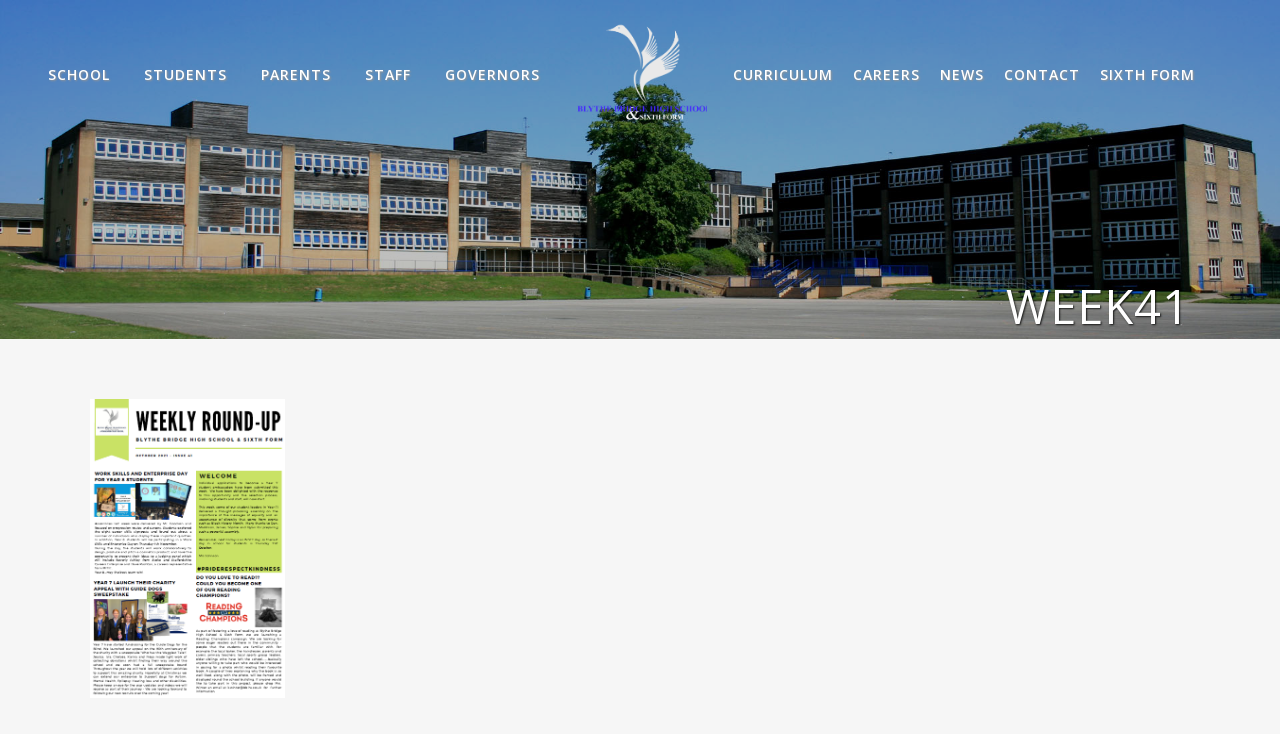

--- FILE ---
content_type: text/html; charset=UTF-8
request_url: https://www.bb-hs.co.uk/weekly-round-up/week41-2/
body_size: 19173
content:
	<!DOCTYPE html>
<html lang="en-GB">
<head>

	<meta name="google-site-verification" content="I184f3s9avoRhpk3h_7ZHVPi9g2It-D9XesTh81F-Nk" />
	<meta charset="UTF-8" />
	
				<meta name="viewport" content="width=device-width,initial-scale=1,user-scalable=no">
		
            
            
	<link rel="profile" href="https://gmpg.org/xfn/11" />
	<link rel="pingback" href="https://www.bb-hs.co.uk/xmlrpc.php" />

	<meta name='robots' content='index, follow, max-image-preview:large, max-snippet:-1, max-video-preview:-1' />

	<!-- This site is optimized with the Yoast SEO plugin v20.7 - https://yoast.com/wordpress/plugins/seo/ -->
	<title>week41 - Blythe Bridge High School &amp; Sixth Form</title>
	<link rel="canonical" href="https://www.bb-hs.co.uk/weekly-round-up/week41-2/" />
	<meta property="og:locale" content="en_GB" />
	<meta property="og:type" content="article" />
	<meta property="og:title" content="week41 - Blythe Bridge High School &amp; Sixth Form" />
	<meta property="og:url" content="https://www.bb-hs.co.uk/weekly-round-up/week41-2/" />
	<meta property="og:site_name" content="Blythe Bridge High School &amp; Sixth Form" />
	<meta property="og:image" content="https://www.bb-hs.co.uk/weekly-round-up/week41-2" />
	<meta property="og:image:width" content="412" />
	<meta property="og:image:height" content="633" />
	<meta property="og:image:type" content="image/png" />
	<meta name="twitter:card" content="summary_large_image" />
	<script type="application/ld+json" class="yoast-schema-graph">{"@context":"https://schema.org","@graph":[{"@type":"WebPage","@id":"https://www.bb-hs.co.uk/weekly-round-up/week41-2/","url":"https://www.bb-hs.co.uk/weekly-round-up/week41-2/","name":"week41 - Blythe Bridge High School &amp; Sixth Form","isPartOf":{"@id":"https://www.bb-hs.co.uk/#website"},"primaryImageOfPage":{"@id":"https://www.bb-hs.co.uk/weekly-round-up/week41-2/#primaryimage"},"image":{"@id":"https://www.bb-hs.co.uk/weekly-round-up/week41-2/#primaryimage"},"thumbnailUrl":"https://www.bb-hs.co.uk/wp-content/uploads/2021/10/week41-1.png","datePublished":"2021-10-21T08:09:20+00:00","dateModified":"2021-10-21T08:09:20+00:00","breadcrumb":{"@id":"https://www.bb-hs.co.uk/weekly-round-up/week41-2/#breadcrumb"},"inLanguage":"en-GB","potentialAction":[{"@type":"ReadAction","target":["https://www.bb-hs.co.uk/weekly-round-up/week41-2/"]}]},{"@type":"ImageObject","inLanguage":"en-GB","@id":"https://www.bb-hs.co.uk/weekly-round-up/week41-2/#primaryimage","url":"https://www.bb-hs.co.uk/wp-content/uploads/2021/10/week41-1.png","contentUrl":"https://www.bb-hs.co.uk/wp-content/uploads/2021/10/week41-1.png","width":412,"height":633},{"@type":"BreadcrumbList","@id":"https://www.bb-hs.co.uk/weekly-round-up/week41-2/#breadcrumb","itemListElement":[{"@type":"ListItem","position":1,"name":"Home","item":"https://www.bb-hs.co.uk/"},{"@type":"ListItem","position":2,"name":"Friday Focus","item":"https://www.bb-hs.co.uk/weekly-round-up/"},{"@type":"ListItem","position":3,"name":"week41"}]},{"@type":"WebSite","@id":"https://www.bb-hs.co.uk/#website","url":"https://www.bb-hs.co.uk/","name":"Blythe Bridge High School &amp; Sixth Form","description":"Pride Respect Kindness","potentialAction":[{"@type":"SearchAction","target":{"@type":"EntryPoint","urlTemplate":"https://www.bb-hs.co.uk/?s={search_term_string}"},"query-input":"required name=search_term_string"}],"inLanguage":"en-GB"}]}</script>
	<!-- / Yoast SEO plugin. -->


<link rel='dns-prefetch' href='//maps.googleapis.com' />
<link rel='dns-prefetch' href='//fonts.googleapis.com' />
<link rel="alternate" type="application/rss+xml" title="Blythe Bridge High School &amp; Sixth Form &raquo; Feed" href="https://www.bb-hs.co.uk/feed/" />
<script type="text/javascript">
window._wpemojiSettings = {"baseUrl":"https:\/\/s.w.org\/images\/core\/emoji\/14.0.0\/72x72\/","ext":".png","svgUrl":"https:\/\/s.w.org\/images\/core\/emoji\/14.0.0\/svg\/","svgExt":".svg","source":{"concatemoji":"https:\/\/www.bb-hs.co.uk\/wp-includes\/js\/wp-emoji-release.min.js?ver=6.2.2"}};
/*! This file is auto-generated */
!function(e,a,t){var n,r,o,i=a.createElement("canvas"),p=i.getContext&&i.getContext("2d");function s(e,t){p.clearRect(0,0,i.width,i.height),p.fillText(e,0,0);e=i.toDataURL();return p.clearRect(0,0,i.width,i.height),p.fillText(t,0,0),e===i.toDataURL()}function c(e){var t=a.createElement("script");t.src=e,t.defer=t.type="text/javascript",a.getElementsByTagName("head")[0].appendChild(t)}for(o=Array("flag","emoji"),t.supports={everything:!0,everythingExceptFlag:!0},r=0;r<o.length;r++)t.supports[o[r]]=function(e){if(p&&p.fillText)switch(p.textBaseline="top",p.font="600 32px Arial",e){case"flag":return s("\ud83c\udff3\ufe0f\u200d\u26a7\ufe0f","\ud83c\udff3\ufe0f\u200b\u26a7\ufe0f")?!1:!s("\ud83c\uddfa\ud83c\uddf3","\ud83c\uddfa\u200b\ud83c\uddf3")&&!s("\ud83c\udff4\udb40\udc67\udb40\udc62\udb40\udc65\udb40\udc6e\udb40\udc67\udb40\udc7f","\ud83c\udff4\u200b\udb40\udc67\u200b\udb40\udc62\u200b\udb40\udc65\u200b\udb40\udc6e\u200b\udb40\udc67\u200b\udb40\udc7f");case"emoji":return!s("\ud83e\udef1\ud83c\udffb\u200d\ud83e\udef2\ud83c\udfff","\ud83e\udef1\ud83c\udffb\u200b\ud83e\udef2\ud83c\udfff")}return!1}(o[r]),t.supports.everything=t.supports.everything&&t.supports[o[r]],"flag"!==o[r]&&(t.supports.everythingExceptFlag=t.supports.everythingExceptFlag&&t.supports[o[r]]);t.supports.everythingExceptFlag=t.supports.everythingExceptFlag&&!t.supports.flag,t.DOMReady=!1,t.readyCallback=function(){t.DOMReady=!0},t.supports.everything||(n=function(){t.readyCallback()},a.addEventListener?(a.addEventListener("DOMContentLoaded",n,!1),e.addEventListener("load",n,!1)):(e.attachEvent("onload",n),a.attachEvent("onreadystatechange",function(){"complete"===a.readyState&&t.readyCallback()})),(e=t.source||{}).concatemoji?c(e.concatemoji):e.wpemoji&&e.twemoji&&(c(e.twemoji),c(e.wpemoji)))}(window,document,window._wpemojiSettings);
</script>
<style type="text/css">
img.wp-smiley,
img.emoji {
	display: inline !important;
	border: none !important;
	box-shadow: none !important;
	height: 1em !important;
	width: 1em !important;
	margin: 0 0.07em !important;
	vertical-align: -0.1em !important;
	background: none !important;
	padding: 0 !important;
}
</style>
	<link rel='stylesheet' id='layerslider-css' href='https://www.bb-hs.co.uk/wp-content/plugins/LayerSlider/static/layerslider/css/layerslider.css?ver=6.8.4' type='text/css' media='all' />
<link rel='stylesheet' id='ls-google-fonts-css' href='https://fonts.googleapis.com/css?family=Lato:100,300,regular,700,900%7COpen+Sans:300%7CIndie+Flower:regular%7COswald:300,regular,700&#038;subset=latin%2Clatin-ext' type='text/css' media='all' />
<link rel='stylesheet' id='dashicons-css' href='https://www.bb-hs.co.uk/wp-includes/css/dashicons.min.css?ver=6.2.2' type='text/css' media='all' />
<link rel='stylesheet' id='menu-icons-extra-css' href='https://www.bb-hs.co.uk/wp-content/plugins/menu-icons/css/extra.min.css?ver=0.13.5' type='text/css' media='all' />
<link rel='stylesheet' id='wp-block-library-css' href='https://www.bb-hs.co.uk/wp-includes/css/dist/block-library/style.min.css?ver=6.2.2' type='text/css' media='all' />
<link rel='stylesheet' id='classic-theme-styles-css' href='https://www.bb-hs.co.uk/wp-includes/css/classic-themes.min.css?ver=6.2.2' type='text/css' media='all' />
<style id='global-styles-inline-css' type='text/css'>
body{--wp--preset--color--black: #000000;--wp--preset--color--cyan-bluish-gray: #abb8c3;--wp--preset--color--white: #ffffff;--wp--preset--color--pale-pink: #f78da7;--wp--preset--color--vivid-red: #cf2e2e;--wp--preset--color--luminous-vivid-orange: #ff6900;--wp--preset--color--luminous-vivid-amber: #fcb900;--wp--preset--color--light-green-cyan: #7bdcb5;--wp--preset--color--vivid-green-cyan: #00d084;--wp--preset--color--pale-cyan-blue: #8ed1fc;--wp--preset--color--vivid-cyan-blue: #0693e3;--wp--preset--color--vivid-purple: #9b51e0;--wp--preset--gradient--vivid-cyan-blue-to-vivid-purple: linear-gradient(135deg,rgba(6,147,227,1) 0%,rgb(155,81,224) 100%);--wp--preset--gradient--light-green-cyan-to-vivid-green-cyan: linear-gradient(135deg,rgb(122,220,180) 0%,rgb(0,208,130) 100%);--wp--preset--gradient--luminous-vivid-amber-to-luminous-vivid-orange: linear-gradient(135deg,rgba(252,185,0,1) 0%,rgba(255,105,0,1) 100%);--wp--preset--gradient--luminous-vivid-orange-to-vivid-red: linear-gradient(135deg,rgba(255,105,0,1) 0%,rgb(207,46,46) 100%);--wp--preset--gradient--very-light-gray-to-cyan-bluish-gray: linear-gradient(135deg,rgb(238,238,238) 0%,rgb(169,184,195) 100%);--wp--preset--gradient--cool-to-warm-spectrum: linear-gradient(135deg,rgb(74,234,220) 0%,rgb(151,120,209) 20%,rgb(207,42,186) 40%,rgb(238,44,130) 60%,rgb(251,105,98) 80%,rgb(254,248,76) 100%);--wp--preset--gradient--blush-light-purple: linear-gradient(135deg,rgb(255,206,236) 0%,rgb(152,150,240) 100%);--wp--preset--gradient--blush-bordeaux: linear-gradient(135deg,rgb(254,205,165) 0%,rgb(254,45,45) 50%,rgb(107,0,62) 100%);--wp--preset--gradient--luminous-dusk: linear-gradient(135deg,rgb(255,203,112) 0%,rgb(199,81,192) 50%,rgb(65,88,208) 100%);--wp--preset--gradient--pale-ocean: linear-gradient(135deg,rgb(255,245,203) 0%,rgb(182,227,212) 50%,rgb(51,167,181) 100%);--wp--preset--gradient--electric-grass: linear-gradient(135deg,rgb(202,248,128) 0%,rgb(113,206,126) 100%);--wp--preset--gradient--midnight: linear-gradient(135deg,rgb(2,3,129) 0%,rgb(40,116,252) 100%);--wp--preset--duotone--dark-grayscale: url('#wp-duotone-dark-grayscale');--wp--preset--duotone--grayscale: url('#wp-duotone-grayscale');--wp--preset--duotone--purple-yellow: url('#wp-duotone-purple-yellow');--wp--preset--duotone--blue-red: url('#wp-duotone-blue-red');--wp--preset--duotone--midnight: url('#wp-duotone-midnight');--wp--preset--duotone--magenta-yellow: url('#wp-duotone-magenta-yellow');--wp--preset--duotone--purple-green: url('#wp-duotone-purple-green');--wp--preset--duotone--blue-orange: url('#wp-duotone-blue-orange');--wp--preset--font-size--small: 13px;--wp--preset--font-size--medium: 20px;--wp--preset--font-size--large: 36px;--wp--preset--font-size--x-large: 42px;--wp--preset--spacing--20: 0.44rem;--wp--preset--spacing--30: 0.67rem;--wp--preset--spacing--40: 1rem;--wp--preset--spacing--50: 1.5rem;--wp--preset--spacing--60: 2.25rem;--wp--preset--spacing--70: 3.38rem;--wp--preset--spacing--80: 5.06rem;--wp--preset--shadow--natural: 6px 6px 9px rgba(0, 0, 0, 0.2);--wp--preset--shadow--deep: 12px 12px 50px rgba(0, 0, 0, 0.4);--wp--preset--shadow--sharp: 6px 6px 0px rgba(0, 0, 0, 0.2);--wp--preset--shadow--outlined: 6px 6px 0px -3px rgba(255, 255, 255, 1), 6px 6px rgba(0, 0, 0, 1);--wp--preset--shadow--crisp: 6px 6px 0px rgba(0, 0, 0, 1);}:where(.is-layout-flex){gap: 0.5em;}body .is-layout-flow > .alignleft{float: left;margin-inline-start: 0;margin-inline-end: 2em;}body .is-layout-flow > .alignright{float: right;margin-inline-start: 2em;margin-inline-end: 0;}body .is-layout-flow > .aligncenter{margin-left: auto !important;margin-right: auto !important;}body .is-layout-constrained > .alignleft{float: left;margin-inline-start: 0;margin-inline-end: 2em;}body .is-layout-constrained > .alignright{float: right;margin-inline-start: 2em;margin-inline-end: 0;}body .is-layout-constrained > .aligncenter{margin-left: auto !important;margin-right: auto !important;}body .is-layout-constrained > :where(:not(.alignleft):not(.alignright):not(.alignfull)){max-width: var(--wp--style--global--content-size);margin-left: auto !important;margin-right: auto !important;}body .is-layout-constrained > .alignwide{max-width: var(--wp--style--global--wide-size);}body .is-layout-flex{display: flex;}body .is-layout-flex{flex-wrap: wrap;align-items: center;}body .is-layout-flex > *{margin: 0;}:where(.wp-block-columns.is-layout-flex){gap: 2em;}.has-black-color{color: var(--wp--preset--color--black) !important;}.has-cyan-bluish-gray-color{color: var(--wp--preset--color--cyan-bluish-gray) !important;}.has-white-color{color: var(--wp--preset--color--white) !important;}.has-pale-pink-color{color: var(--wp--preset--color--pale-pink) !important;}.has-vivid-red-color{color: var(--wp--preset--color--vivid-red) !important;}.has-luminous-vivid-orange-color{color: var(--wp--preset--color--luminous-vivid-orange) !important;}.has-luminous-vivid-amber-color{color: var(--wp--preset--color--luminous-vivid-amber) !important;}.has-light-green-cyan-color{color: var(--wp--preset--color--light-green-cyan) !important;}.has-vivid-green-cyan-color{color: var(--wp--preset--color--vivid-green-cyan) !important;}.has-pale-cyan-blue-color{color: var(--wp--preset--color--pale-cyan-blue) !important;}.has-vivid-cyan-blue-color{color: var(--wp--preset--color--vivid-cyan-blue) !important;}.has-vivid-purple-color{color: var(--wp--preset--color--vivid-purple) !important;}.has-black-background-color{background-color: var(--wp--preset--color--black) !important;}.has-cyan-bluish-gray-background-color{background-color: var(--wp--preset--color--cyan-bluish-gray) !important;}.has-white-background-color{background-color: var(--wp--preset--color--white) !important;}.has-pale-pink-background-color{background-color: var(--wp--preset--color--pale-pink) !important;}.has-vivid-red-background-color{background-color: var(--wp--preset--color--vivid-red) !important;}.has-luminous-vivid-orange-background-color{background-color: var(--wp--preset--color--luminous-vivid-orange) !important;}.has-luminous-vivid-amber-background-color{background-color: var(--wp--preset--color--luminous-vivid-amber) !important;}.has-light-green-cyan-background-color{background-color: var(--wp--preset--color--light-green-cyan) !important;}.has-vivid-green-cyan-background-color{background-color: var(--wp--preset--color--vivid-green-cyan) !important;}.has-pale-cyan-blue-background-color{background-color: var(--wp--preset--color--pale-cyan-blue) !important;}.has-vivid-cyan-blue-background-color{background-color: var(--wp--preset--color--vivid-cyan-blue) !important;}.has-vivid-purple-background-color{background-color: var(--wp--preset--color--vivid-purple) !important;}.has-black-border-color{border-color: var(--wp--preset--color--black) !important;}.has-cyan-bluish-gray-border-color{border-color: var(--wp--preset--color--cyan-bluish-gray) !important;}.has-white-border-color{border-color: var(--wp--preset--color--white) !important;}.has-pale-pink-border-color{border-color: var(--wp--preset--color--pale-pink) !important;}.has-vivid-red-border-color{border-color: var(--wp--preset--color--vivid-red) !important;}.has-luminous-vivid-orange-border-color{border-color: var(--wp--preset--color--luminous-vivid-orange) !important;}.has-luminous-vivid-amber-border-color{border-color: var(--wp--preset--color--luminous-vivid-amber) !important;}.has-light-green-cyan-border-color{border-color: var(--wp--preset--color--light-green-cyan) !important;}.has-vivid-green-cyan-border-color{border-color: var(--wp--preset--color--vivid-green-cyan) !important;}.has-pale-cyan-blue-border-color{border-color: var(--wp--preset--color--pale-cyan-blue) !important;}.has-vivid-cyan-blue-border-color{border-color: var(--wp--preset--color--vivid-cyan-blue) !important;}.has-vivid-purple-border-color{border-color: var(--wp--preset--color--vivid-purple) !important;}.has-vivid-cyan-blue-to-vivid-purple-gradient-background{background: var(--wp--preset--gradient--vivid-cyan-blue-to-vivid-purple) !important;}.has-light-green-cyan-to-vivid-green-cyan-gradient-background{background: var(--wp--preset--gradient--light-green-cyan-to-vivid-green-cyan) !important;}.has-luminous-vivid-amber-to-luminous-vivid-orange-gradient-background{background: var(--wp--preset--gradient--luminous-vivid-amber-to-luminous-vivid-orange) !important;}.has-luminous-vivid-orange-to-vivid-red-gradient-background{background: var(--wp--preset--gradient--luminous-vivid-orange-to-vivid-red) !important;}.has-very-light-gray-to-cyan-bluish-gray-gradient-background{background: var(--wp--preset--gradient--very-light-gray-to-cyan-bluish-gray) !important;}.has-cool-to-warm-spectrum-gradient-background{background: var(--wp--preset--gradient--cool-to-warm-spectrum) !important;}.has-blush-light-purple-gradient-background{background: var(--wp--preset--gradient--blush-light-purple) !important;}.has-blush-bordeaux-gradient-background{background: var(--wp--preset--gradient--blush-bordeaux) !important;}.has-luminous-dusk-gradient-background{background: var(--wp--preset--gradient--luminous-dusk) !important;}.has-pale-ocean-gradient-background{background: var(--wp--preset--gradient--pale-ocean) !important;}.has-electric-grass-gradient-background{background: var(--wp--preset--gradient--electric-grass) !important;}.has-midnight-gradient-background{background: var(--wp--preset--gradient--midnight) !important;}.has-small-font-size{font-size: var(--wp--preset--font-size--small) !important;}.has-medium-font-size{font-size: var(--wp--preset--font-size--medium) !important;}.has-large-font-size{font-size: var(--wp--preset--font-size--large) !important;}.has-x-large-font-size{font-size: var(--wp--preset--font-size--x-large) !important;}
.wp-block-navigation a:where(:not(.wp-element-button)){color: inherit;}
:where(.wp-block-columns.is-layout-flex){gap: 2em;}
.wp-block-pullquote{font-size: 1.5em;line-height: 1.6;}
</style>
<link rel='stylesheet' id='edsanimate-animo-css-css' href='https://www.bb-hs.co.uk/wp-content/plugins/animate-it/assets/css/animate-animo.css?ver=6.2.2' type='text/css' media='all' />
<link rel='stylesheet' id='foobox-free-min-css' href='https://www.bb-hs.co.uk/wp-content/plugins/foobox-image-lightbox/free/css/foobox.free.min.css?ver=2.7.25' type='text/css' media='all' />
<link rel='stylesheet' id='rs-plugin-settings-css' href='https://www.bb-hs.co.uk/wp-content/plugins/revslider/public/assets/css/rs6.css?ver=6.0.9' type='text/css' media='all' />
<style id='rs-plugin-settings-inline-css' type='text/css'>
#rs-demo-id {}
</style>
<link rel='stylesheet' id='bg-shce-genericons-css' href='https://www.bb-hs.co.uk/wp-content/plugins/show-hidecollapse-expand/assets/css/genericons/genericons.css?ver=6.2.2' type='text/css' media='all' />
<link rel='stylesheet' id='bg-show-hide-css' href='https://www.bb-hs.co.uk/wp-content/plugins/show-hidecollapse-expand/assets/css/bg-show-hide.css?ver=6.2.2' type='text/css' media='all' />
<link rel='stylesheet' id='mediaelement-css' href='https://www.bb-hs.co.uk/wp-includes/js/mediaelement/mediaelementplayer-legacy.min.css?ver=4.2.17' type='text/css' media='all' />
<link rel='stylesheet' id='wp-mediaelement-css' href='https://www.bb-hs.co.uk/wp-includes/js/mediaelement/wp-mediaelement.min.css?ver=6.2.2' type='text/css' media='all' />
<link rel='stylesheet' id='bridge-default-style-css' href='https://www.bb-hs.co.uk/wp-content/themes/bridge/style.css?ver=6.2.2' type='text/css' media='all' />
<link rel='stylesheet' id='bridge-qode-font_awesome-css' href='https://www.bb-hs.co.uk/wp-content/themes/bridge/css/font-awesome/css/font-awesome.min.css?ver=6.2.2' type='text/css' media='all' />
<link rel='stylesheet' id='bridge-qode-font_elegant-css' href='https://www.bb-hs.co.uk/wp-content/themes/bridge/css/elegant-icons/style.min.css?ver=6.2.2' type='text/css' media='all' />
<link rel='stylesheet' id='bridge-qode-linea_icons-css' href='https://www.bb-hs.co.uk/wp-content/themes/bridge/css/linea-icons/style.css?ver=6.2.2' type='text/css' media='all' />
<link rel='stylesheet' id='bridge-qode-dripicons-css' href='https://www.bb-hs.co.uk/wp-content/themes/bridge/css/dripicons/dripicons.css?ver=6.2.2' type='text/css' media='all' />
<link rel='stylesheet' id='bridge-stylesheet-css' href='https://www.bb-hs.co.uk/wp-content/themes/bridge/css/stylesheet.min.css?ver=6.2.2' type='text/css' media='all' />
<link rel='stylesheet' id='bridge-print-css' href='https://www.bb-hs.co.uk/wp-content/themes/bridge/css/print.css?ver=6.2.2' type='text/css' media='all' />
<link rel='stylesheet' id='bridge-style-dynamic-css' href='https://www.bb-hs.co.uk/wp-content/themes/bridge/css/style_dynamic.css?ver=1740689059' type='text/css' media='all' />
<link rel='stylesheet' id='bridge-responsive-css' href='https://www.bb-hs.co.uk/wp-content/themes/bridge/css/responsive.min.css?ver=6.2.2' type='text/css' media='all' />
<link rel='stylesheet' id='bridge-style-dynamic-responsive-css' href='https://www.bb-hs.co.uk/wp-content/themes/bridge/css/style_dynamic_responsive.css?ver=1740689059' type='text/css' media='all' />
<link rel='stylesheet' id='js_composer_front-css' href='https://www.bb-hs.co.uk/wp-content/plugins/js_composer/assets/css/js_composer.min.css?ver=6.0.5' type='text/css' media='all' />
<link rel='stylesheet' id='bridge-style-handle-google-fonts-css' href='https://fonts.googleapis.com/css?family=Raleway%3A100%2C200%2C300%2C400%2C500%2C600%2C700%2C800%2C900%2C300italic%2C400italic%2C700italic%7COpen+Sans%3A100%2C200%2C300%2C400%2C500%2C600%2C700%2C800%2C900%2C300italic%2C400italic%2C700italic&#038;subset=latin%2Clatin-ext&#038;ver=1.0.0' type='text/css' media='all' />
<link rel='stylesheet' id='tablepress-default-css' href='https://www.bb-hs.co.uk/wp-content/plugins/tablepress/css/build/default.css?ver=2.1.3' type='text/css' media='all' />
<!--[if lt IE 9]>
<link rel='stylesheet' id='vc_lte_ie9-css' href='https://www.bb-hs.co.uk/wp-content/plugins/js_composer/assets/css/vc_lte_ie9.min.css?ver=6.0.5' type='text/css' media='screen' />
<![endif]-->
<link rel='stylesheet' id='simcal-qtip-css' href='https://www.bb-hs.co.uk/wp-content/plugins/google-calendar-events/assets/css/vendor/jquery.qtip.min.css?ver=3.1.43' type='text/css' media='all' />
<link rel='stylesheet' id='simcal-default-calendar-grid-css' href='https://www.bb-hs.co.uk/wp-content/plugins/google-calendar-events/assets/css/default-calendar-grid.min.css?ver=3.1.43' type='text/css' media='all' />
<link rel='stylesheet' id='simcal-default-calendar-list-css' href='https://www.bb-hs.co.uk/wp-content/plugins/google-calendar-events/assets/css/default-calendar-list.min.css?ver=3.1.43' type='text/css' media='all' />
<link rel='stylesheet' id='childstyle-css' href='https://www.bb-hs.co.uk/wp-content/themes/bridge-child/style.css?ver=6.2.2' type='text/css' media='all' />
<link rel='stylesheet' id='bsf-Defaults-css' href='https://www.bb-hs.co.uk/wp-content/uploads/smile_fonts/Defaults/Defaults.css?ver=6.2.2' type='text/css' media='all' />
<script type='text/javascript' id='layerslider-greensock-js-extra'>
/* <![CDATA[ */
var LS_Meta = {"v":"6.8.4"};
/* ]]> */
</script>
<script type='text/javascript' src='https://www.bb-hs.co.uk/wp-content/plugins/LayerSlider/static/layerslider/js/greensock.js?ver=1.19.0' id='layerslider-greensock-js'></script>
<script type='text/javascript' src='https://www.bb-hs.co.uk/wp-includes/js/jquery/jquery.min.js?ver=3.6.4' id='jquery-core-js'></script>
<script type='text/javascript' src='https://www.bb-hs.co.uk/wp-includes/js/jquery/jquery-migrate.min.js?ver=3.4.0' id='jquery-migrate-js'></script>
<script type='text/javascript' src='https://www.bb-hs.co.uk/wp-content/plugins/LayerSlider/static/layerslider/js/layerslider.kreaturamedia.jquery.js?ver=6.8.4' id='layerslider-js'></script>
<script type='text/javascript' src='https://www.bb-hs.co.uk/wp-content/plugins/LayerSlider/static/layerslider/js/layerslider.transitions.js?ver=6.8.4' id='layerslider-transitions-js'></script>
<script type='text/javascript' src='https://www.bb-hs.co.uk/wp-content/plugins/revslider/public/assets/js/revolution.tools.min.js?ver=6.0' id='tp-tools-js'></script>
<script type='text/javascript' src='https://www.bb-hs.co.uk/wp-content/plugins/revslider/public/assets/js/rs6.min.js?ver=6.0.9' id='revmin-js'></script>
<script type='text/javascript' id='foobox-free-min-js-before'>
/* Run FooBox FREE (v2.7.25) */
var FOOBOX = window.FOOBOX = {
	ready: true,
	disableOthers: false,
	o: {wordpress: { enabled: true }, countMessage:'image %index of %total', captions: { dataTitle: ["captionTitle","title"], dataDesc: ["captionDesc","description"] }, excludes:'.fbx-link,.nofoobox,.nolightbox,a[href*="pinterest.com/pin/create/button/"]', affiliate : { enabled: false }},
	selectors: [
		".gallery", ".wp-block-gallery", ".wp-caption", ".wp-block-image", "a:has(img[class*=wp-image-])", ".foobox"
	],
	pre: function( $ ){
		// Custom JavaScript (Pre)
		
	},
	post: function( $ ){
		// Custom JavaScript (Post)
		
		// Custom Captions Code
		
	},
	custom: function( $ ){
		// Custom Extra JS
		
	}
};
</script>
<script type='text/javascript' src='https://www.bb-hs.co.uk/wp-content/plugins/foobox-image-lightbox/free/js/foobox.free.min.js?ver=2.7.25' id='foobox-free-min-js'></script>
<meta name="generator" content="Powered by LayerSlider 6.8.4 - Multi-Purpose, Responsive, Parallax, Mobile-Friendly Slider Plugin for WordPress." />
<!-- LayerSlider updates and docs at: https://layerslider.kreaturamedia.com -->
<link rel="https://api.w.org/" href="https://www.bb-hs.co.uk/wp-json/" /><link rel="alternate" type="application/json" href="https://www.bb-hs.co.uk/wp-json/wp/v2/media/10910" /><link rel="EditURI" type="application/rsd+xml" title="RSD" href="https://www.bb-hs.co.uk/xmlrpc.php?rsd" />
<link rel="wlwmanifest" type="application/wlwmanifest+xml" href="https://www.bb-hs.co.uk/wp-includes/wlwmanifest.xml" />
<meta name="generator" content="WordPress 6.2.2" />
<link rel='shortlink' href='https://www.bb-hs.co.uk/?p=10910' />
<link rel="alternate" type="application/json+oembed" href="https://www.bb-hs.co.uk/wp-json/oembed/1.0/embed?url=https%3A%2F%2Fwww.bb-hs.co.uk%2Fweekly-round-up%2Fweek41-2%2F" />
<link rel="apple-touch-icon" sizes="180x180" href="/wp-content/uploads/fbrfg/apple-touch-icon.png">
<link rel="icon" type="image/png" sizes="32x32" href="/wp-content/uploads/fbrfg/favicon-32x32.png">
<link rel="icon" type="image/png" sizes="16x16" href="/wp-content/uploads/fbrfg/favicon-16x16.png">
<link rel="manifest" href="/wp-content/uploads/fbrfg/site.webmanifest">
<link rel="mask-icon" href="/wp-content/uploads/fbrfg/safari-pinned-tab.svg" color="#5bbad5">
<link rel="shortcut icon" href="/wp-content/uploads/fbrfg/favicon.ico">
<meta name="msapplication-TileColor" content="#da532c">
<meta name="msapplication-config" content="/wp-content/uploads/fbrfg/browserconfig.xml">
<meta name="theme-color" content="#ffffff"><meta name="generator" content="Powered by WPBakery Page Builder - drag and drop page builder for WordPress."/>
<meta name="generator" content="Powered by Slider Revolution 6.0.9 - responsive, Mobile-Friendly Slider Plugin for WordPress with comfortable drag and drop interface." />
<link rel="icon" href="https://www.bb-hs.co.uk/wp-content/uploads/2020/02/BBHSLogoCircle.png" sizes="32x32" />
<link rel="icon" href="https://www.bb-hs.co.uk/wp-content/uploads/2020/02/BBHSLogoCircle.png" sizes="192x192" />
<link rel="apple-touch-icon" href="https://www.bb-hs.co.uk/wp-content/uploads/2020/02/BBHSLogoCircle.png" />
<meta name="msapplication-TileImage" content="https://www.bb-hs.co.uk/wp-content/uploads/2020/02/BBHSLogoCircle.png" />
<script type="text/javascript">function setREVStartSize(a){try{var b,c=document.getElementById(a.c).parentNode.offsetWidth;if(c=0===c||isNaN(c)?window.innerWidth:c,a.tabw=void 0===a.tabw?0:parseInt(a.tabw),a.thumbw=void 0===a.thumbw?0:parseInt(a.thumbw),a.tabh=void 0===a.tabh?0:parseInt(a.tabh),a.thumbh=void 0===a.thumbh?0:parseInt(a.thumbh),a.tabhide=void 0===a.tabhide?0:parseInt(a.tabhide),a.thumbhide=void 0===a.thumbhide?0:parseInt(a.thumbhide),a.mh=void 0===a.mh||""==a.mh?0:a.mh,"fullscreen"===a.layout||"fullscreen"===a.l)b=Math.max(a.mh,window.innerHeight);else{for(var d in a.gw=Array.isArray(a.gw)?a.gw:[a.gw],a.rl)(void 0===a.gw[d]||0===a.gw[d])&&(a.gw[d]=a.gw[d-1]);for(var d in a.gh=void 0===a.el||""===a.el||Array.isArray(a.el)&&0==a.el.length?a.gh:a.el,a.gh=Array.isArray(a.gh)?a.gh:[a.gh],a.rl)(void 0===a.gh[d]||0===a.gh[d])&&(a.gh[d]=a.gh[d-1]);var e,f=Array(a.rl.length),g=0;for(var d in a.tabw=a.tabhide>=c?0:a.tabw,a.thumbw=a.thumbhide>=c?0:a.thumbw,a.tabh=a.tabhide>=c?0:a.tabh,a.thumbh=a.thumbhide>=c?0:a.thumbh,a.rl)f[d]=a.rl[d]<window.innerWidth?0:a.rl[d];for(var d in e=f[0],f)e>f[d]&&0<f[d]&&(e=f[d],g=d);var h=c>a.gw[g]+a.tabw+a.thumbw?1:(c-(a.tabw+a.thumbw))/a.gw[g];b=a.gh[g]*h+(a.tabh+a.thumbh)}void 0===window.rs_init_css&&(window.rs_init_css=document.head.appendChild(document.createElement("style"))),document.getElementById(a.c).height=b,window.rs_init_css.innerHTML+="#"+a.c+"_wrapper { height: "+b+"px }"}catch(a){console.log("Failure at Presize of Slider:"+a)}};</script>
		<style type="text/css" id="wp-custom-css">
			/*
You can add your own CSS here.
Click the help icon above to learn more.
*/

.blog_single article .post_image {
    display: none !important;
}

.home-posts .listing-item a.image {
    display: none;
}

#pdf li {
    list-style-type: none;
}

table td, table th {
	text-align: left;
}

.datatable {
	width: 100%;
}

.datatable td {
	background-color: #CCEBFF;
	text-align: left;
}

.datatable .tablerow-title td, .datatable th {
	background-color: inherit;
	text-align: left;
	padding-top: 30px;
	font-weight: bold;
}

.pp_content_container, .pp_overlay {
	display: none !important;
}

.container {
	padding-bottom: 60px;
}


/* .header_top_bottom_holder:hover {
    background-color: rgba(0,0,0,0.2);
} */


/* General */

.submenu-widget ul.sub-menu {
	margin-left: 20px;
}

/* Careers News */

.category-careers-news .content_inner .container .default_template_holder {
    padding-top: 0px !important;
}

.category-careers-news .content_inner .container .default_template_holder::before {
    /* content: ""; */
    width: 100%;
    /* left: -500px; */
    position: relative;
    height: 103px;
    background-image: url(https://www.bb-hs.co.uk/wp-content/uploads/2016/06/careers_logo.png);
    background-repeat: no-repeat;
    background-size: 300px;
    background-position: center;
    background-color: #ffffff;
    margin-top: 30px;
    margin-bottom: 30px;
}


/* Feedback form */

input.wpcf7-form-control.wpcf7-text, textarea.wpcf7-form-control.wpcf7-textarea {
    background: #f5f5f5;
    border-radius: 10px;
}

.wpcf7-response-output.wpcf7-display-none.wpcf7-mail-sent-ng {
    color: red;
}

div.wpcf7-response-output {
}

div.wpcf7-response-output.wpcf7-mail-sent-ok {
    background-color: #009bdc;
}



/* PDF Embedder */

div.pdfemb-viewer {
	border: 0 !important;
}

.prospectus-tabs-wrapper .ult_tabitemname {
	padding: 0 !important;
}


/* Header */

.logo_wrapper {
    width: 134px !important;
}

.title_outer .has_background.title .title_subtitle_holder, .title_outer .has_fixed_background.title .title_subtitle_holder, .title_outer.with_image .title .title_subtitle_holder {
	vertical-align: bottom;
}

.light.header_style_on_scroll nav.main_menu>ul>li.active>a, .light.header_style_on_scroll nav.main_menu>ul>li:before, .light.header_style_on_scroll nav.main_menu>ul>li>a:hover, .light:not(.sticky):not(.scrolled) nav.main_menu>ul>li.active>a, .light:not(.sticky):not(.scrolled) nav.main_menu>ul>li:before, .light:not(.sticky):not(.scrolled) nav.main_menu>ul>li>a, .light:not(.sticky):not(.scrolled) nav.main_menu>ul>li>a:hover {
	color: #002b58;
}

header.sticky nav.main_menu>ul>li>a, header.light.sticky nav.main_menu>ul>li>a, header.dark.sticky nav.main_menu>ul>li>a, header.sticky nav.main_menu>ul>li>a:hover span, header.sticky nav.main_menu>ul>li.active>a span, header.sticky nav.main_menu>ul>li:hover>a>span, header.sticky nav.main_menu>ul>li>a:hover>i, header.sticky nav.main_menu>ul>li:hover>a>i, header.sticky nav.main_menu>ul>li.active>a>i, .light.sticky nav.main_menu>ul>li>a:hover, .light.sticky nav.main_menu>ul>li.active>a, .dark.sticky nav.main_menu>ul>li>a:hover, .dark.sticky nav.main_menu>ul>li.active>a {
	text-shadow: none !important;
}

nav.main_menu > ul > li > a {
    color: #ababab;
    font-size: 14px;
	/*text-shadow: none;*/
}

.light:not(.sticky):not(.scrolled) nav.main_menu>ul>li.active>a, .light:not(.sticky):not(.scrolled) nav.main_menu>ul>li>a {
	color: #ffffff;
	text-shadow: 1px 1px 2px rgba(150, 150, 150, 1);
}

.title_text_shadow .breadcrumbs .breadcrumbs_inner, .title_text_shadow .subtitle, .title_text_shadow .text_above_title, .title_text_shadow .title h1 {
	text-shadow: 1px 1px 2px rgba(0, 0, 0, .8);
}

nav.left_side.main_menu>ul>li>a {
    padding: 0 25px !important;
}

.submenu-widget {
    text-transform: uppercase;
    font-size: 15px;
}

.submenu-widget ul.sub-menu {
    margin-left: -2px;
    margin-top: 5px;
}

.submenu-widget>ul>.current-menu-item>a, .submenu-widget .sub-menu .current-menu-item a, .sub-menu .current-menu-item:before {
    color: #009ada;
}

.submenu-widget .sub-menu li:before {
    content:"| ";
    position: relative;
    top: -1px;
}

.submenu-widget .sub-menu li {
    list-style-type: none;
}

.submenu-widget .sub-menu li a {
    font-weight: 100;
    font-size: 14px;
}

/* Homepage */

#homepage-logos #gallery-1 img {
	border: none;
}

.flip_link a {
	border-radius: 4px;
	text-transform: uppercase;
}

.vc_column_container>.vc_column-inner {
	padding-left: 20px;
	padding-right: 20px;
}


/* Homepage Slider */

.title_holder, #qode-homeslider {
	background-color: rgba(0, 0, 0, 0.25);
}

.carousel-indicators {
	display: none !important;
}


/* Homepage Posts */

ul.home-posts {
	list-style: none;
}

ul.home-posts .title {
	display: inline;
	font-weight: 500;
}

.home-posts .listing-item {
	margin-bottom: 14px;
}

.home-posts .listing-item {
	margin-top: 14px;
	display: inline-block;
}


/* Simple Calendar */

.homepage-calendar .simcal-default-calendar-list .simcal-event-details p {
	margin: 14px 0;
}

.simcal-default-calendar-list .simcal-event-details {
	font-size: 14px;
	line-height: 26px;
}

.homepage-calendar .simcal-default-calendar-list {
	padding: 0;
}

.simcal-default-calendar-list dt.simcal-day-label {
	font-size: 14px;
	font-weight: 500;
	margin: 0px;
}

.simcal-default-calendar-list ul.simcal-events li.simcal-event {
	margin-bottom: 0px;
}

.simcal-default-calendar-list dt.simcal-day-label>span {
	display: inline-block;
	padding: 4px 0px;
}

.simcal-default-calendar-list ul.simcal-events {
	margin: 0px;
}

span.simcal-event-title {
	color: #303030;
}

span.simcal-event-title:hover {
	color: #002c58;
}


/* Blog Single */

.blog_single h2.entry_title {
	margin-bottom: 16px;
}

.blog_single .post_text_inner {
	padding-top: 12px !important;
}

.blog_single .post_info {
	display: none !important;
}


/* Sidebar */

aside.sidebar {
	margin-top: 16px;
}

.sidebar .widget_recent_entries a, .sidebar .simcal-event-title a span.simcal-event-title {
	font-weight: 600 !important;
}


/* Footer */

#text-11 h5 {
	margin: 0 15px 22px !important;
}

.footer_top p, .footer_top span {
	line-height: 25px;
}

.footer_top .widget_nav_menu ul li {
	padding: 0;
}

.footer_top .widget.widget_nav_menu li {
	line-height: 25px;
}

@media only screen and (min-width: 1000px) {
	header.stick_with_left_right_menu.sticky .header_inner_left {
		display: inline-block;
		width: 9%;
	}
	header.stick_with_left_right_menu.sticky nav.main_menu.left_side, header.stick_with_left_right_menu.sticky nav.main_menu.right_side {
		width: 45%;
	}
}

@media only screen and (max-width: 1359px) {
nav.main_menu>ul>li>a {
    padding: 0 10px !important;
}
nav.left_side.main_menu>ul>li>a {
    padding: 0 17px !important;
}
}

@media only screen and (max-width: 1200px) {
nav.main_menu>ul>li>a {
    padding: 0 6px !important;
}
nav.left_side.main_menu>ul>li>a {
    padding: 0 15px !important;
}
}

@media only screen and (max-width: 1100px) {
nav.main_menu>ul>li>a {
    padding: 0 2px !important;
}
nav.left_side.main_menu>ul>li>a {
    padding: 0 10px !important;
}
}


@media (max-width:600px){
.two_columns_33_66, .two_columns_25_75 {
    display: -webkit-flex!important;
    -webkit-flex-direction:         column-reverse!important; 
    display: flex!important;
    flex-direction: column-reverse!important;
}
}

@media only screen and (max-width: 480px) {
	#homepage-logos-row {
		display: none;
	}
	.content_vertical_middle {
		padding-top: 50px !important;
	}
	#content-row {
		margin-top: 0px !important;
	}
	.category-careers-news .content_inner .container .default_template_holder::before {
    background-size: 250px !important;
}
}		</style>
		<noscript><style> .wpb_animate_when_almost_visible { opacity: 1; }</style></noscript></head>

<body data-rsssl=1 class="attachment attachment-template-default attachmentid-10910 attachment-png bridge-core-1.0.6 ajax_fade page_not_loaded  qode_grid_1200 qode-child-theme-ver-1.0.0 qode-theme-ver-18.2 qode-theme-bridge wpb-js-composer js-comp-ver-6.0.5 vc_responsive" itemscope itemtype="http://schema.org/WebPage">


<svg xmlns="http://www.w3.org/2000/svg" viewBox="0 0 0 0" width="0" height="0" focusable="false" role="none" style="visibility: hidden; position: absolute; left: -9999px; overflow: hidden;" ><defs><filter id="wp-duotone-dark-grayscale"><feColorMatrix color-interpolation-filters="sRGB" type="matrix" values=" .299 .587 .114 0 0 .299 .587 .114 0 0 .299 .587 .114 0 0 .299 .587 .114 0 0 " /><feComponentTransfer color-interpolation-filters="sRGB" ><feFuncR type="table" tableValues="0 0.49803921568627" /><feFuncG type="table" tableValues="0 0.49803921568627" /><feFuncB type="table" tableValues="0 0.49803921568627" /><feFuncA type="table" tableValues="1 1" /></feComponentTransfer><feComposite in2="SourceGraphic" operator="in" /></filter></defs></svg><svg xmlns="http://www.w3.org/2000/svg" viewBox="0 0 0 0" width="0" height="0" focusable="false" role="none" style="visibility: hidden; position: absolute; left: -9999px; overflow: hidden;" ><defs><filter id="wp-duotone-grayscale"><feColorMatrix color-interpolation-filters="sRGB" type="matrix" values=" .299 .587 .114 0 0 .299 .587 .114 0 0 .299 .587 .114 0 0 .299 .587 .114 0 0 " /><feComponentTransfer color-interpolation-filters="sRGB" ><feFuncR type="table" tableValues="0 1" /><feFuncG type="table" tableValues="0 1" /><feFuncB type="table" tableValues="0 1" /><feFuncA type="table" tableValues="1 1" /></feComponentTransfer><feComposite in2="SourceGraphic" operator="in" /></filter></defs></svg><svg xmlns="http://www.w3.org/2000/svg" viewBox="0 0 0 0" width="0" height="0" focusable="false" role="none" style="visibility: hidden; position: absolute; left: -9999px; overflow: hidden;" ><defs><filter id="wp-duotone-purple-yellow"><feColorMatrix color-interpolation-filters="sRGB" type="matrix" values=" .299 .587 .114 0 0 .299 .587 .114 0 0 .299 .587 .114 0 0 .299 .587 .114 0 0 " /><feComponentTransfer color-interpolation-filters="sRGB" ><feFuncR type="table" tableValues="0.54901960784314 0.98823529411765" /><feFuncG type="table" tableValues="0 1" /><feFuncB type="table" tableValues="0.71764705882353 0.25490196078431" /><feFuncA type="table" tableValues="1 1" /></feComponentTransfer><feComposite in2="SourceGraphic" operator="in" /></filter></defs></svg><svg xmlns="http://www.w3.org/2000/svg" viewBox="0 0 0 0" width="0" height="0" focusable="false" role="none" style="visibility: hidden; position: absolute; left: -9999px; overflow: hidden;" ><defs><filter id="wp-duotone-blue-red"><feColorMatrix color-interpolation-filters="sRGB" type="matrix" values=" .299 .587 .114 0 0 .299 .587 .114 0 0 .299 .587 .114 0 0 .299 .587 .114 0 0 " /><feComponentTransfer color-interpolation-filters="sRGB" ><feFuncR type="table" tableValues="0 1" /><feFuncG type="table" tableValues="0 0.27843137254902" /><feFuncB type="table" tableValues="0.5921568627451 0.27843137254902" /><feFuncA type="table" tableValues="1 1" /></feComponentTransfer><feComposite in2="SourceGraphic" operator="in" /></filter></defs></svg><svg xmlns="http://www.w3.org/2000/svg" viewBox="0 0 0 0" width="0" height="0" focusable="false" role="none" style="visibility: hidden; position: absolute; left: -9999px; overflow: hidden;" ><defs><filter id="wp-duotone-midnight"><feColorMatrix color-interpolation-filters="sRGB" type="matrix" values=" .299 .587 .114 0 0 .299 .587 .114 0 0 .299 .587 .114 0 0 .299 .587 .114 0 0 " /><feComponentTransfer color-interpolation-filters="sRGB" ><feFuncR type="table" tableValues="0 0" /><feFuncG type="table" tableValues="0 0.64705882352941" /><feFuncB type="table" tableValues="0 1" /><feFuncA type="table" tableValues="1 1" /></feComponentTransfer><feComposite in2="SourceGraphic" operator="in" /></filter></defs></svg><svg xmlns="http://www.w3.org/2000/svg" viewBox="0 0 0 0" width="0" height="0" focusable="false" role="none" style="visibility: hidden; position: absolute; left: -9999px; overflow: hidden;" ><defs><filter id="wp-duotone-magenta-yellow"><feColorMatrix color-interpolation-filters="sRGB" type="matrix" values=" .299 .587 .114 0 0 .299 .587 .114 0 0 .299 .587 .114 0 0 .299 .587 .114 0 0 " /><feComponentTransfer color-interpolation-filters="sRGB" ><feFuncR type="table" tableValues="0.78039215686275 1" /><feFuncG type="table" tableValues="0 0.94901960784314" /><feFuncB type="table" tableValues="0.35294117647059 0.47058823529412" /><feFuncA type="table" tableValues="1 1" /></feComponentTransfer><feComposite in2="SourceGraphic" operator="in" /></filter></defs></svg><svg xmlns="http://www.w3.org/2000/svg" viewBox="0 0 0 0" width="0" height="0" focusable="false" role="none" style="visibility: hidden; position: absolute; left: -9999px; overflow: hidden;" ><defs><filter id="wp-duotone-purple-green"><feColorMatrix color-interpolation-filters="sRGB" type="matrix" values=" .299 .587 .114 0 0 .299 .587 .114 0 0 .299 .587 .114 0 0 .299 .587 .114 0 0 " /><feComponentTransfer color-interpolation-filters="sRGB" ><feFuncR type="table" tableValues="0.65098039215686 0.40392156862745" /><feFuncG type="table" tableValues="0 1" /><feFuncB type="table" tableValues="0.44705882352941 0.4" /><feFuncA type="table" tableValues="1 1" /></feComponentTransfer><feComposite in2="SourceGraphic" operator="in" /></filter></defs></svg><svg xmlns="http://www.w3.org/2000/svg" viewBox="0 0 0 0" width="0" height="0" focusable="false" role="none" style="visibility: hidden; position: absolute; left: -9999px; overflow: hidden;" ><defs><filter id="wp-duotone-blue-orange"><feColorMatrix color-interpolation-filters="sRGB" type="matrix" values=" .299 .587 .114 0 0 .299 .587 .114 0 0 .299 .587 .114 0 0 .299 .587 .114 0 0 " /><feComponentTransfer color-interpolation-filters="sRGB" ><feFuncR type="table" tableValues="0.098039215686275 1" /><feFuncG type="table" tableValues="0 0.66274509803922" /><feFuncB type="table" tableValues="0.84705882352941 0.41960784313725" /><feFuncA type="table" tableValues="1 1" /></feComponentTransfer><feComposite in2="SourceGraphic" operator="in" /></filter></defs></svg>
	<div class="ajax_loader"><div class="ajax_loader_1"><div class="double_pulse"><div class="double-bounce1"></div><div class="double-bounce2"></div></div></div></div>
	
<div class="wrapper">
	<div class="wrapper_inner">

    
		<!-- Google Analytics start -->
				<!-- Google Analytics end -->

		
	<header class=" centered_logo_animate scroll_header_top_area light stick_with_left_right_menu transparent scrolled_not_transparent ajax_header_animation page_header">
	<div class="header_inner clearfix">
				<div class="header_top_bottom_holder">
			
			<div class="header_bottom clearfix" style=' background-color:rgba(255, 255, 255, 0);' >
																			<nav class="main_menu drop_down left_side">
									<ul id="menu-menu-left-of-logo" class=""><li id="nav-menu-item-10099" class="menu-item menu-item-type-custom menu-item-object-custom menu-item-has-children  has_sub narrow"><a href="#" class=""><i class="menu_icon blank fa"></i><span>School</span><span class="plus"></span></a>
<div class="second"><div class="inner"><ul>
	<li id="nav-menu-item-13125" class="menu-item menu-item-type-post_type menu-item-object-page "><a href="https://www.bb-hs.co.uk/admission-arrangements-copy/" class=""><i class="menu_icon blank fa"></i><span>Year 7 Information for School Record 2025/26</span><span class="plus"></span></a></li>
	<li id="nav-menu-item-9117" class="menu-item menu-item-type-post_type menu-item-object-page menu-item-has-children sub"><a href="https://www.bb-hs.co.uk/admission-arrangements/" class=""><i class="menu_icon blank fa"></i><span>Admission Arrangements</span><span class="plus"></span><i class="q_menu_arrow fa fa-angle-right"></i></a>
	<ul>
		<li id="nav-menu-item-9998" class="menu-item menu-item-type-post_type menu-item-object-page "><a href="https://www.bb-hs.co.uk/prospective-parents/" class=""><i class="menu_icon blank fa"></i><span>Prospective Parents</span><span class="plus"></span></a></li>
	</ul>
</li>
	<li id="nav-menu-item-12511" class="menu-item menu-item-type-post_type menu-item-object-page "><a href="https://www.bb-hs.co.uk/calendar/" class=""><i class="menu_icon blank fa"></i><span>Calendar</span><span class="plus"></span></a></li>
	<li id="nav-menu-item-9810" class="menu-item menu-item-type-post_type menu-item-object-page "><a href="https://www.bb-hs.co.uk/culture-ethos/" class=""><i class="menu_icon blank fa"></i><span>Culture &#038; Ethos</span><span class="plus"></span></a></li>
	<li id="nav-menu-item-10355" class="menu-item menu-item-type-post_type menu-item-object-page "><a href="https://www.bb-hs.co.uk/lessons/" class=""><i class="menu_icon blank fa"></i><span>Curriculum</span><span class="plus"></span></a></li>
	<li id="nav-menu-item-9791" class="menu-item menu-item-type-post_type menu-item-object-page "><a href="https://www.bb-hs.co.uk/curriculum-provision/" class=""><i class="menu_icon blank fa"></i><span>Curriculum Provision 2024-25</span><span class="plus"></span></a></li>
	<li id="nav-menu-item-9835" class="menu-item menu-item-type-custom menu-item-object-custom "><a href="https://www.gov.uk/government/organisations/department-for-education" class=""><i class="menu_icon blank fa"></i><span>Department for Education</span><span class="plus"></span></a></li>
	<li id="nav-menu-item-10302" class="menu-item menu-item-type-post_type menu-item-object-page menu-item-has-children sub"><a href="https://www.bb-hs.co.uk/examination-results-2/" class=""><i class="menu_icon blank fa"></i><span>Examination Results</span><span class="plus"></span><i class="q_menu_arrow fa fa-angle-right"></i></a>
	<ul>
		<li id="nav-menu-item-9119" class="menu-item menu-item-type-post_type menu-item-object-page "><a href="https://www.bb-hs.co.uk/examination-results/" class=""><i class="menu_icon blank fa"></i><span>Examinations 2023/24 series</span><span class="plus"></span></a></li>
	</ul>
</li>
	<li id="nav-menu-item-10326" class="menu-item menu-item-type-post_type menu-item-object-page "><a href="https://www.bb-hs.co.uk/finance/" class=""><i class="menu_icon blank fa"></i><span>Finance</span><span class="plus"></span></a></li>
	<li id="nav-menu-item-10057" class="menu-item menu-item-type-post_type menu-item-object-page "><a href="https://www.bb-hs.co.uk/learning-provision/" class=""><i class="menu_icon blank fa"></i><span>Learning Provision</span><span class="plus"></span></a></li>
	<li id="nav-menu-item-9123" class="menu-item menu-item-type-custom menu-item-object-custom "><a href="https://reports.ofsted.gov.uk/provider/23/124396" class=""><i class="menu_icon blank fa"></i><span>Ofsted Report</span><span class="plus"></span></a></li>
	<li id="nav-menu-item-9129" class="menu-item menu-item-type-post_type menu-item-object-page "><a href="https://www.bb-hs.co.uk/prospectus/" class=""><i class="menu_icon blank fa"></i><span>Prospectus</span><span class="plus"></span></a></li>
	<li id="nav-menu-item-10396" class="menu-item menu-item-type-custom menu-item-object-custom "><a href="https://www.bb-hs.co.uk/wp-content/uploads/2021/01/20210111-BBHS-Remote-Education.pdf" class=""><i class="menu_icon blank fa"></i><span>Remote Education</span><span class="plus"></span></a></li>
	<li id="nav-menu-item-13417" class="menu-item menu-item-type-post_type menu-item-object-page "><a href="https://www.bb-hs.co.uk/safeguarding/" class=""><i class="menu_icon blank fa"></i><span>Safeguarding</span><span class="plus"></span></a></li>
	<li id="nav-menu-item-9178" class="menu-item menu-item-type-post_type menu-item-object-page "><a href="https://www.bb-hs.co.uk/school-day/" class=""><i class="menu_icon blank fa"></i><span>School Day</span><span class="plus"></span></a></li>
	<li id="nav-menu-item-9179" class="menu-item menu-item-type-post_type menu-item-object-page "><a href="https://www.bb-hs.co.uk/policies/" class=""><i class="menu_icon blank fa"></i><span>School Policies</span><span class="plus"></span></a></li>
	<li id="nav-menu-item-12277" class="menu-item menu-item-type-post_type menu-item-object-page "><a href="https://www.bb-hs.co.uk/examinationpolicies/" class=""><i class="menu_icon blank fa"></i><span>School Examination Policies</span><span class="plus"></span></a></li>
	<li id="nav-menu-item-9130" class="menu-item menu-item-type-post_type menu-item-object-page "><a href="https://www.bb-hs.co.uk/uniform/" class=""><i class="menu_icon blank fa"></i><span>Uniform and Equipment</span><span class="plus"></span></a></li>
</ul></div></div>
</li>
<li id="nav-menu-item-9132" class="menu-item menu-item-type-custom menu-item-object-custom menu-item-has-children  has_sub narrow"><a href="#" class=""><i class="menu_icon blank fa"></i><span>Students</span><span class="plus"></span></a>
<div class="second"><div class="inner"><ul>
	<li id="nav-menu-item-9795" class="menu-item menu-item-type-post_type menu-item-object-page "><a href="https://www.bb-hs.co.uk/extra-curricular-activities/" class=""><i class="menu_icon blank fa"></i><span>Extra Curricular Activities</span><span class="plus"></span></a></li>
	<li id="nav-menu-item-10069" class="menu-item menu-item-type-custom menu-item-object-custom "><a href="http://office.com" class=""><i class="menu_icon blank fa"></i><span>Email Login</span><span class="plus"></span></a></li>
	<li id="nav-menu-item-10068" class="menu-item menu-item-type-custom menu-item-object-custom "><a href="http://frog.bb-hs.co.uk" class=""><i class="menu_icon blank fa"></i><span>Frog Login</span><span class="plus"></span></a></li>
	<li id="nav-menu-item-9154" class="menu-item menu-item-type-post_type menu-item-object-page "><a href="https://www.bb-hs.co.uk/homework/" class=""><i class="menu_icon blank fa"></i><span>Homework</span><span class="plus"></span></a></li>
	<li id="nav-menu-item-9817" class="menu-item menu-item-type-post_type menu-item-object-page "><a href="https://www.bb-hs.co.uk/student-leadership/" class=""><i class="menu_icon blank fa"></i><span>Student Leadership</span><span class="plus"></span></a></li>
	<li id="nav-menu-item-10571" class="menu-item menu-item-type-post_type menu-item-object-page "><a href="https://www.bb-hs.co.uk/swimming/" class=""><i class="menu_icon blank fa"></i><span>Swimming</span><span class="plus"></span></a></li>
	<li id="nav-menu-item-9821" class="menu-item menu-item-type-post_type menu-item-object-page "><a href="https://www.bb-hs.co.uk/work-experience/" class=""><i class="menu_icon blank fa"></i><span>Work Experience</span><span class="plus"></span></a></li>
</ul></div></div>
</li>
<li id="nav-menu-item-9163" class="menu-item menu-item-type-custom menu-item-object-custom menu-item-has-children  has_sub narrow"><a href="#" class=""><i class="menu_icon blank fa"></i><span>Parents</span><span class="plus"></span></a>
<div class="second"><div class="inner"><ul>
	<li id="nav-menu-item-9176" class="menu-item menu-item-type-post_type menu-item-object-page "><a href="https://www.bb-hs.co.uk/catering/" class=""><i class="menu_icon blank fa"></i><span>Aspens Catering Facilities</span><span class="plus"></span></a></li>
	<li id="nav-menu-item-11485" class="menu-item menu-item-type-post_type menu-item-object-page "><a href="https://www.bb-hs.co.uk/cashless-catering/" class=""><i class="menu_icon blank fa"></i><span>Cashless Catering</span><span class="plus"></span></a></li>
	<li id="nav-menu-item-11490" class="menu-item menu-item-type-post_type menu-item-object-page "><a href="https://www.bb-hs.co.uk/parentpayinformation/" class=""><i class="menu_icon blank fa"></i><span>ParentPay</span><span class="plus"></span></a></li>
	<li id="nav-menu-item-9824" class="menu-item menu-item-type-post_type menu-item-object-page "><a href="https://www.bb-hs.co.uk/assessment-guidance/" class=""><i class="menu_icon blank fa"></i><span>Assessment Guidance</span><span class="plus"></span></a></li>
	<li id="nav-menu-item-10358" class="menu-item menu-item-type-post_type menu-item-object-page "><a href="https://www.bb-hs.co.uk/calendar/" class=""><i class="menu_icon blank fa"></i><span>Calendar</span><span class="plus"></span></a></li>
	<li id="nav-menu-item-9167" class="menu-item menu-item-type-custom menu-item-object-custom menu-item-has-children sub"><a href="#" class=""><i class="menu_icon blank fa"></i><span>Extra Funding</span><span class="plus"></span><i class="q_menu_arrow fa fa-angle-right"></i></a>
	<ul>
		<li id="nav-menu-item-10402" class="menu-item menu-item-type-post_type menu-item-object-page "><a href="https://www.bb-hs.co.uk/pupil-premium/" class=""><i class="menu_icon blank fa"></i><span>Pupil Premium</span><span class="plus"></span></a></li>
	</ul>
</li>
	<li id="nav-menu-item-9857" class="menu-item menu-item-type-post_type menu-item-object-page "><a href="https://www.bb-hs.co.uk/myfrog-parent-portal/" class=""><i class="menu_icon blank fa"></i><span>MyFrog Parent Portal</span><span class="plus"></span></a></li>
	<li id="nav-menu-item-9180" class="menu-item menu-item-type-post_type menu-item-object-page "><a href="https://www.bb-hs.co.uk/send-inclusion-2/" class=""><i class="menu_icon blank fa"></i><span>SEN</span><span class="plus"></span></a></li>
	<li id="nav-menu-item-10570" class="menu-item menu-item-type-post_type menu-item-object-page "><a href="https://www.bb-hs.co.uk/swimming/" class=""><i class="menu_icon blank fa"></i><span>Swimming</span><span class="plus"></span></a></li>
	<li id="nav-menu-item-10359" class="menu-item menu-item-type-post_type menu-item-object-page "><a href="https://www.bb-hs.co.uk/term-dates/" class=""><i class="menu_icon blank fa"></i><span>Term Dates</span><span class="plus"></span></a></li>
</ul></div></div>
</li>
<li id="nav-menu-item-9973" class="menu-item menu-item-type-custom menu-item-object-custom menu-item-has-children  has_sub narrow"><a href="#" class=""><i class="menu_icon blank fa"></i><span>Staff</span><span class="plus"></span></a>
<div class="second"><div class="inner"><ul>
	<li id="nav-menu-item-9991" class="menu-item menu-item-type-post_type menu-item-object-page "><a href="https://www.bb-hs.co.uk/aboutourstaff/" class=""><i class="menu_icon blank fa"></i><span>About Our Staff</span><span class="plus"></span></a></li>
	<li id="nav-menu-item-9990" class="menu-item menu-item-type-post_type menu-item-object-page "><a href="https://www.bb-hs.co.uk/curriculumleaders/" class=""><i class="menu_icon blank fa"></i><span>Curriculum Leaders</span><span class="plus"></span></a></li>
	<li id="nav-menu-item-10556" class="menu-item menu-item-type-custom menu-item-object-custom "><a href="http://frog.bb-hs.co.uk" class=""><i class="menu_icon blank fa"></i><span>Frog Login</span><span class="plus"></span></a></li>
	<li id="nav-menu-item-9989" class="menu-item menu-item-type-post_type menu-item-object-page "><a href="https://www.bb-hs.co.uk/headsofyear/" class=""><i class="menu_icon blank fa"></i><span>Heads of Year</span><span class="plus"></span></a></li>
	<li id="nav-menu-item-10376" class="menu-item menu-item-type-post_type menu-item-object-page "><a href="https://www.bb-hs.co.uk/seniorleadershipteam/" class=""><i class="menu_icon blank fa"></i><span>Senior Leadership Team</span><span class="plus"></span></a></li>
	<li id="nav-menu-item-10360" class="menu-item menu-item-type-post_type menu-item-object-page "><a href="https://www.bb-hs.co.uk/vacancies/" class=""><i class="menu_icon blank fa"></i><span>Vacancies</span><span class="plus"></span></a></li>
	<li id="nav-menu-item-10361" class="menu-item menu-item-type-post_type menu-item-object-page "><a href="https://www.bb-hs.co.uk/application-forms/" class=""><i class="menu_icon blank fa"></i><span>Application Forms</span><span class="plus"></span></a></li>
</ul></div></div>
</li>
<li id="nav-menu-item-11373" class="menu-item menu-item-type-post_type menu-item-object-page menu-item-has-children  has_sub narrow"><a href="https://www.bb-hs.co.uk/welcome-from-chair-of-governors-2/" class=""><i class="menu_icon blank fa"></i><span>Governors</span><span class="plus"></span></a>
<div class="second"><div class="inner"><ul>
	<li id="nav-menu-item-11374" class="menu-item menu-item-type-post_type menu-item-object-page "><a href="https://www.bb-hs.co.uk/welcome-from-chair-of-governors-2/" class=""><i class="menu_icon blank fa"></i><span>Welcome from Chair of Governors</span><span class="plus"></span></a></li>
	<li id="nav-menu-item-11375" class="menu-item menu-item-type-post_type menu-item-object-page "><a href="https://www.bb-hs.co.uk/governor-list/" class=""><i class="menu_icon blank fa"></i><span>About our Governors</span><span class="plus"></span></a></li>
	<li id="nav-menu-item-11376" class="menu-item menu-item-type-post_type menu-item-object-page "><a href="https://www.bb-hs.co.uk/register-of-governors-interests/" class=""><i class="menu_icon blank fa"></i><span>Governor Information</span><span class="plus"></span></a></li>
	<li id="nav-menu-item-11377" class="menu-item menu-item-type-post_type menu-item-object-page "><a href="https://www.bb-hs.co.uk/governor-meeting-attendance/" class=""><i class="menu_icon blank fa"></i><span>Governor Meeting Attendance</span><span class="plus"></span></a></li>
</ul></div></div>
</li>
</ul>								</nav>
														<div class="header_inner_left">
																	<div class="mobile_menu_button">
		<span>
			<i class="qode_icon_font_awesome fa fa-bars " ></i>		</span>
	</div>
								<div class="logo_wrapper" >
	<div class="q_logo">
		<a itemprop="url" href="https://www.bb-hs.co.uk/" >
             <img itemprop="image" class="normal" src="https://www.bb-hs.co.uk/wp-content/uploads/2023/02/BBHSLogoNewV2.1.png" alt="Logo"> 			 <img itemprop="image" class="light" src="https://www.bb-hs.co.uk/wp-content/uploads/2023/02/BBHSLogoNewV2.1.png" alt="Logo"/> 			 <img itemprop="image" class="dark" src="https://www.bb-hs.co.uk/wp-content/uploads/2023/02/BBHSLogoNewV2.1.png" alt="Logo"/> 			 <img itemprop="image" class="sticky" src="https://www.bb-hs.co.uk/wp-content/uploads/2023/02/BBHSLogoNewV2.1.png" alt="Logo"/> 			 <img itemprop="image" class="mobile" src="https://www.bb-hs.co.uk/wp-content/uploads/2023/02/BBHSLogoNewV2.1.png" alt="Logo"/> 					</a>
	</div>
	</div>															</div>
															<nav class="main_menu drop_down right_side">
									<ul id="menu-menu-right-of-logo" class=""><li id="nav-menu-item-11372" class="menu-item menu-item-type-post_type menu-item-object-page  narrow"><a href="https://www.bb-hs.co.uk/lessons/" class=""><i class="menu_icon blank fa"></i><span>Curriculum</span><span class="plus"></span></a></li>
<li id="nav-menu-item-11378" class="menu-item menu-item-type-post_type menu-item-object-page menu-item-has-children  has_sub narrow"><a href="https://www.bb-hs.co.uk/careers-2/" class=""><i class="menu_icon blank fa"></i><span>Careers</span><span class="plus"></span></a>
<div class="second"><div class="inner"><ul>
	<li id="nav-menu-item-11399" class="menu-item menu-item-type-post_type menu-item-object-page "><a href="https://www.bb-hs.co.uk/careers-2/" class=""><i class="menu_icon blank fa"></i><span>Careers at Blythe Bridge High School &#038; Sixth Form</span><span class="plus"></span></a></li>
	<li id="nav-menu-item-11396" class="menu-item menu-item-type-post_type menu-item-object-page "><a href="https://www.bb-hs.co.uk/careers-at-blythe-bridge-high-school-sixth-form-students/" class=""><i class="menu_icon blank fa"></i><span>Students</span><span class="plus"></span></a></li>
	<li id="nav-menu-item-11395" class="menu-item menu-item-type-post_type menu-item-object-page "><a href="https://www.bb-hs.co.uk/careers-at-blythe-bridge-high-school-sixth-form-parents/" class=""><i class="menu_icon blank fa"></i><span>Parents</span><span class="plus"></span></a></li>
	<li id="nav-menu-item-11379" class="menu-item menu-item-type-post_type menu-item-object-page "><a href="https://www.bb-hs.co.uk/careers-at-blythe-bridge-high-school-sixth-form-universities-colleges-and-sixth-forms/" class=""><i class="menu_icon blank fa"></i><span>Universities, Colleges and Sixth Forms</span><span class="plus"></span></a></li>
	<li id="nav-menu-item-11394" class="menu-item menu-item-type-post_type menu-item-object-page "><a href="https://www.bb-hs.co.uk/careers-at-blythe-bridge-high-school-sixth-form-employers/" class=""><i class="menu_icon blank fa"></i><span>Employers</span><span class="plus"></span></a></li>
	<li id="nav-menu-item-11380" class="menu-item menu-item-type-post_type menu-item-object-page menu-item-has-children sub"><a href="https://www.bb-hs.co.uk/careers-at-blythe-bridge-high-school-sixth-form-alumni/" class=""><i class="menu_icon blank fa"></i><span>Alumni</span><span class="plus"></span><i class="q_menu_arrow fa fa-angle-right"></i></a>
	<ul>
		<li id="nav-menu-item-11381" class="menu-item menu-item-type-post_type menu-item-object-page "><a href="https://www.bb-hs.co.uk/alumni-business/" class=""><i class="menu_icon blank fa"></i><span>Alumni – Business</span><span class="plus"></span></a></li>
		<li id="nav-menu-item-11382" class="menu-item menu-item-type-post_type menu-item-object-page "><a href="https://www.bb-hs.co.uk/alumni-education/" class=""><i class="menu_icon blank fa"></i><span>Alumni – Education</span><span class="plus"></span></a></li>
		<li id="nav-menu-item-11383" class="menu-item menu-item-type-post_type menu-item-object-page "><a href="https://www.bb-hs.co.uk/alumni-english/" class=""><i class="menu_icon blank fa"></i><span>Alumni – English</span><span class="plus"></span></a></li>
		<li id="nav-menu-item-11384" class="menu-item menu-item-type-post_type menu-item-object-page "><a href="https://www.bb-hs.co.uk/alumni-finance/" class=""><i class="menu_icon blank fa"></i><span>Alumni – Finance</span><span class="plus"></span></a></li>
		<li id="nav-menu-item-11385" class="menu-item menu-item-type-post_type menu-item-object-page "><a href="https://www.bb-hs.co.uk/alumni-it/" class=""><i class="menu_icon blank fa"></i><span>Alumni – IT</span><span class="plus"></span></a></li>
		<li id="nav-menu-item-11386" class="menu-item menu-item-type-post_type menu-item-object-page "><a href="https://www.bb-hs.co.uk/alumni-languages/" class=""><i class="menu_icon blank fa"></i><span>Alumni – Languages</span><span class="plus"></span></a></li>
		<li id="nav-menu-item-11387" class="menu-item menu-item-type-post_type menu-item-object-page "><a href="https://www.bb-hs.co.uk/alumni-law/" class=""><i class="menu_icon blank fa"></i><span>Alumni – Law</span><span class="plus"></span></a></li>
		<li id="nav-menu-item-11388" class="menu-item menu-item-type-post_type menu-item-object-page "><a href="https://www.bb-hs.co.uk/alumni-media/" class=""><i class="menu_icon blank fa"></i><span>Alumni – Media</span><span class="plus"></span></a></li>
		<li id="nav-menu-item-11389" class="menu-item menu-item-type-post_type menu-item-object-page "><a href="https://www.bb-hs.co.uk/alumni-medicine-healthcare/" class=""><i class="menu_icon blank fa"></i><span>Alumni – Medicine/Healthcare</span><span class="plus"></span></a></li>
		<li id="nav-menu-item-11390" class="menu-item menu-item-type-post_type menu-item-object-page "><a href="https://www.bb-hs.co.uk/alumni-media-performing-arts/" class=""><i class="menu_icon blank fa"></i><span>Alumni – Performing Arts</span><span class="plus"></span></a></li>
		<li id="nav-menu-item-11391" class="menu-item menu-item-type-post_type menu-item-object-page "><a href="https://www.bb-hs.co.uk/alumni-retail/" class=""><i class="menu_icon blank fa"></i><span>Alumni – Retail</span><span class="plus"></span></a></li>
		<li id="nav-menu-item-11392" class="menu-item menu-item-type-post_type menu-item-object-page "><a href="https://www.bb-hs.co.uk/alumni-science/" class=""><i class="menu_icon blank fa"></i><span>Alumni – Science</span><span class="plus"></span></a></li>
		<li id="nav-menu-item-11393" class="menu-item menu-item-type-post_type menu-item-object-page "><a href="https://www.bb-hs.co.uk/alumni-social-care/" class=""><i class="menu_icon blank fa"></i><span>Alumni – Social Care</span><span class="plus"></span></a></li>
	</ul>
</li>
</ul></div></div>
</li>
<li id="nav-menu-item-9956" class="menu-item menu-item-type-custom menu-item-object-custom menu-item-has-children  has_sub narrow"><a href="#" class=""><i class="menu_icon blank fa"></i><span>News</span><span class="plus"></span></a>
<div class="second"><div class="inner"><ul>
	<li id="nav-menu-item-10208" class="menu-item menu-item-type-post_type menu-item-object-page "><a href="https://www.bb-hs.co.uk/weekly-round-up/" class=""><i class="menu_icon blank fa"></i><span>Friday Focus</span><span class="plus"></span></a></li>
	<li id="nav-menu-item-9186" class="menu-item menu-item-type-post_type menu-item-object-page "><a href="https://www.bb-hs.co.uk/newsletters/" class=""><i class="menu_icon blank fa"></i><span>Newsletters</span><span class="plus"></span></a></li>
	<li id="nav-menu-item-9842" class="menu-item menu-item-type-post_type menu-item-object-page "><a href="https://www.bb-hs.co.uk/e-safety-newsletters/" class=""><i class="menu_icon blank fa"></i><span>E-Safety Newsletters</span><span class="plus"></span></a></li>
	<li id="nav-menu-item-9814" class="menu-item menu-item-type-post_type menu-item-object-page "><a href="https://www.bb-hs.co.uk/privacy-notice/" class=""><i class="menu_icon blank fa"></i><span>General Data Protection Regulation (GDPR)</span><span class="plus"></span></a></li>
</ul></div></div>
</li>
<li id="nav-menu-item-9199" class="menu-item menu-item-type-custom menu-item-object-custom menu-item-has-children  has_sub narrow"><a href="#" class=""><i class="menu_icon blank fa"></i><span>Contact</span><span class="plus"></span></a>
<div class="second"><div class="inner"><ul>
	<li id="nav-menu-item-9200" class="menu-item menu-item-type-post_type menu-item-object-page "><a href="https://www.bb-hs.co.uk/contact-us/" class=""><i class="menu_icon blank fa"></i><span>Contact Us</span><span class="plus"></span></a></li>
	<li id="nav-menu-item-9201" class="menu-item menu-item-type-post_type menu-item-object-page "><a href="https://www.bb-hs.co.uk/how-to-find-us/" class=""><i class="menu_icon blank fa"></i><span>How to find us</span><span class="plus"></span></a></li>
</ul></div></div>
</li>
<li id="nav-menu-item-9921" class="menu-item menu-item-type-custom menu-item-object-custom menu-item-has-children  has_sub narrow"><a href="#" class=""><i class="menu_icon blank fa"></i><span>Sixth Form</span><span class="plus"></span></a>
<div class="second"><div class="inner"><ul>
	<li id="nav-menu-item-9948" class="menu-item menu-item-type-post_type menu-item-object-page "><a href="https://www.bb-hs.co.uk/bursary/" class=""><i class="menu_icon blank fa"></i><span>16 to 19 Bursary Fund</span><span class="plus"></span></a></li>
	<li id="nav-menu-item-9944" class="menu-item menu-item-type-post_type menu-item-object-page "><a href="https://www.bb-hs.co.uk/apply-now/" class=""><i class="menu_icon blank fa"></i><span>Apply Now</span><span class="plus"></span></a></li>
	<li id="nav-menu-item-10307" class="menu-item menu-item-type-post_type menu-item-object-page "><a href="https://www.bb-hs.co.uk/sixth-form-destinations/" class=""><i class="menu_icon blank fa"></i><span>Sixth Form Destinations 2025</span><span class="plus"></span></a></li>
	<li id="nav-menu-item-11637" class="menu-item menu-item-type-post_type menu-item-object-page "><a href="https://www.bb-hs.co.uk/sixth-form-prospectus/" class=""><i class="menu_icon blank fa"></i><span>Sixth Form Prospectus</span><span class="plus"></span></a></li>
</ul></div></div>
</li>
</ul>								</nav>
														<nav class="mobile_menu">
	<ul><li id="mobile-menu-item-10099" class="menu-item menu-item-type-custom menu-item-object-custom menu-item-has-children  has_sub"><a href="#" class=""><span>School</span></a><span class="mobile_arrow"><i class="fa fa-angle-right"></i><i class="fa fa-angle-down"></i></span>
<ul class="sub_menu">
	<li id="mobile-menu-item-13125" class="menu-item menu-item-type-post_type menu-item-object-page "><a href="https://www.bb-hs.co.uk/admission-arrangements-copy/" class=""><span>Year 7 Information for School Record 2025/26</span></a><span class="mobile_arrow"><i class="fa fa-angle-right"></i><i class="fa fa-angle-down"></i></span></li>
	<li id="mobile-menu-item-9117" class="menu-item menu-item-type-post_type menu-item-object-page menu-item-has-children  has_sub"><a href="https://www.bb-hs.co.uk/admission-arrangements/" class=""><span>Admission Arrangements</span></a><span class="mobile_arrow"><i class="fa fa-angle-right"></i><i class="fa fa-angle-down"></i></span>
	<ul class="sub_menu">
		<li id="mobile-menu-item-9998" class="menu-item menu-item-type-post_type menu-item-object-page "><a href="https://www.bb-hs.co.uk/prospective-parents/" class=""><span>Prospective Parents</span></a><span class="mobile_arrow"><i class="fa fa-angle-right"></i><i class="fa fa-angle-down"></i></span></li>
	</ul>
</li>
	<li id="mobile-menu-item-12511" class="menu-item menu-item-type-post_type menu-item-object-page "><a href="https://www.bb-hs.co.uk/calendar/" class=""><span>Calendar</span></a><span class="mobile_arrow"><i class="fa fa-angle-right"></i><i class="fa fa-angle-down"></i></span></li>
	<li id="mobile-menu-item-9810" class="menu-item menu-item-type-post_type menu-item-object-page "><a href="https://www.bb-hs.co.uk/culture-ethos/" class=""><span>Culture &#038; Ethos</span></a><span class="mobile_arrow"><i class="fa fa-angle-right"></i><i class="fa fa-angle-down"></i></span></li>
	<li id="mobile-menu-item-10355" class="menu-item menu-item-type-post_type menu-item-object-page "><a href="https://www.bb-hs.co.uk/lessons/" class=""><span>Curriculum</span></a><span class="mobile_arrow"><i class="fa fa-angle-right"></i><i class="fa fa-angle-down"></i></span></li>
	<li id="mobile-menu-item-9791" class="menu-item menu-item-type-post_type menu-item-object-page "><a href="https://www.bb-hs.co.uk/curriculum-provision/" class=""><span>Curriculum Provision 2024-25</span></a><span class="mobile_arrow"><i class="fa fa-angle-right"></i><i class="fa fa-angle-down"></i></span></li>
	<li id="mobile-menu-item-9835" class="menu-item menu-item-type-custom menu-item-object-custom "><a href="https://www.gov.uk/government/organisations/department-for-education" class=""><span>Department for Education</span></a><span class="mobile_arrow"><i class="fa fa-angle-right"></i><i class="fa fa-angle-down"></i></span></li>
	<li id="mobile-menu-item-10302" class="menu-item menu-item-type-post_type menu-item-object-page menu-item-has-children  has_sub"><a href="https://www.bb-hs.co.uk/examination-results-2/" class=""><span>Examination Results</span></a><span class="mobile_arrow"><i class="fa fa-angle-right"></i><i class="fa fa-angle-down"></i></span>
	<ul class="sub_menu">
		<li id="mobile-menu-item-9119" class="menu-item menu-item-type-post_type menu-item-object-page "><a href="https://www.bb-hs.co.uk/examination-results/" class=""><span>Examinations 2023/24 series</span></a><span class="mobile_arrow"><i class="fa fa-angle-right"></i><i class="fa fa-angle-down"></i></span></li>
	</ul>
</li>
	<li id="mobile-menu-item-10326" class="menu-item menu-item-type-post_type menu-item-object-page "><a href="https://www.bb-hs.co.uk/finance/" class=""><span>Finance</span></a><span class="mobile_arrow"><i class="fa fa-angle-right"></i><i class="fa fa-angle-down"></i></span></li>
	<li id="mobile-menu-item-10057" class="menu-item menu-item-type-post_type menu-item-object-page "><a href="https://www.bb-hs.co.uk/learning-provision/" class=""><span>Learning Provision</span></a><span class="mobile_arrow"><i class="fa fa-angle-right"></i><i class="fa fa-angle-down"></i></span></li>
	<li id="mobile-menu-item-9123" class="menu-item menu-item-type-custom menu-item-object-custom "><a href="https://reports.ofsted.gov.uk/provider/23/124396" class=""><span>Ofsted Report</span></a><span class="mobile_arrow"><i class="fa fa-angle-right"></i><i class="fa fa-angle-down"></i></span></li>
	<li id="mobile-menu-item-9129" class="menu-item menu-item-type-post_type menu-item-object-page "><a href="https://www.bb-hs.co.uk/prospectus/" class=""><span>Prospectus</span></a><span class="mobile_arrow"><i class="fa fa-angle-right"></i><i class="fa fa-angle-down"></i></span></li>
	<li id="mobile-menu-item-10396" class="menu-item menu-item-type-custom menu-item-object-custom "><a href="https://www.bb-hs.co.uk/wp-content/uploads/2021/01/20210111-BBHS-Remote-Education.pdf" class=""><span>Remote Education</span></a><span class="mobile_arrow"><i class="fa fa-angle-right"></i><i class="fa fa-angle-down"></i></span></li>
	<li id="mobile-menu-item-13417" class="menu-item menu-item-type-post_type menu-item-object-page "><a href="https://www.bb-hs.co.uk/safeguarding/" class=""><span>Safeguarding</span></a><span class="mobile_arrow"><i class="fa fa-angle-right"></i><i class="fa fa-angle-down"></i></span></li>
	<li id="mobile-menu-item-9178" class="menu-item menu-item-type-post_type menu-item-object-page "><a href="https://www.bb-hs.co.uk/school-day/" class=""><span>School Day</span></a><span class="mobile_arrow"><i class="fa fa-angle-right"></i><i class="fa fa-angle-down"></i></span></li>
	<li id="mobile-menu-item-9179" class="menu-item menu-item-type-post_type menu-item-object-page "><a href="https://www.bb-hs.co.uk/policies/" class=""><span>School Policies</span></a><span class="mobile_arrow"><i class="fa fa-angle-right"></i><i class="fa fa-angle-down"></i></span></li>
	<li id="mobile-menu-item-12277" class="menu-item menu-item-type-post_type menu-item-object-page "><a href="https://www.bb-hs.co.uk/examinationpolicies/" class=""><span>School Examination Policies</span></a><span class="mobile_arrow"><i class="fa fa-angle-right"></i><i class="fa fa-angle-down"></i></span></li>
	<li id="mobile-menu-item-9130" class="menu-item menu-item-type-post_type menu-item-object-page "><a href="https://www.bb-hs.co.uk/uniform/" class=""><span>Uniform and Equipment</span></a><span class="mobile_arrow"><i class="fa fa-angle-right"></i><i class="fa fa-angle-down"></i></span></li>
</ul>
</li>
<li id="mobile-menu-item-9132" class="menu-item menu-item-type-custom menu-item-object-custom menu-item-has-children  has_sub"><a href="#" class=""><span>Students</span></a><span class="mobile_arrow"><i class="fa fa-angle-right"></i><i class="fa fa-angle-down"></i></span>
<ul class="sub_menu">
	<li id="mobile-menu-item-9795" class="menu-item menu-item-type-post_type menu-item-object-page "><a href="https://www.bb-hs.co.uk/extra-curricular-activities/" class=""><span>Extra Curricular Activities</span></a><span class="mobile_arrow"><i class="fa fa-angle-right"></i><i class="fa fa-angle-down"></i></span></li>
	<li id="mobile-menu-item-10069" class="menu-item menu-item-type-custom menu-item-object-custom "><a href="http://office.com" class=""><span>Email Login</span></a><span class="mobile_arrow"><i class="fa fa-angle-right"></i><i class="fa fa-angle-down"></i></span></li>
	<li id="mobile-menu-item-10068" class="menu-item menu-item-type-custom menu-item-object-custom "><a href="http://frog.bb-hs.co.uk" class=""><span>Frog Login</span></a><span class="mobile_arrow"><i class="fa fa-angle-right"></i><i class="fa fa-angle-down"></i></span></li>
	<li id="mobile-menu-item-9154" class="menu-item menu-item-type-post_type menu-item-object-page "><a href="https://www.bb-hs.co.uk/homework/" class=""><span>Homework</span></a><span class="mobile_arrow"><i class="fa fa-angle-right"></i><i class="fa fa-angle-down"></i></span></li>
	<li id="mobile-menu-item-9817" class="menu-item menu-item-type-post_type menu-item-object-page "><a href="https://www.bb-hs.co.uk/student-leadership/" class=""><span>Student Leadership</span></a><span class="mobile_arrow"><i class="fa fa-angle-right"></i><i class="fa fa-angle-down"></i></span></li>
	<li id="mobile-menu-item-10571" class="menu-item menu-item-type-post_type menu-item-object-page "><a href="https://www.bb-hs.co.uk/swimming/" class=""><span>Swimming</span></a><span class="mobile_arrow"><i class="fa fa-angle-right"></i><i class="fa fa-angle-down"></i></span></li>
	<li id="mobile-menu-item-9821" class="menu-item menu-item-type-post_type menu-item-object-page "><a href="https://www.bb-hs.co.uk/work-experience/" class=""><span>Work Experience</span></a><span class="mobile_arrow"><i class="fa fa-angle-right"></i><i class="fa fa-angle-down"></i></span></li>
</ul>
</li>
<li id="mobile-menu-item-9163" class="menu-item menu-item-type-custom menu-item-object-custom menu-item-has-children  has_sub"><a href="#" class=""><span>Parents</span></a><span class="mobile_arrow"><i class="fa fa-angle-right"></i><i class="fa fa-angle-down"></i></span>
<ul class="sub_menu">
	<li id="mobile-menu-item-9176" class="menu-item menu-item-type-post_type menu-item-object-page "><a href="https://www.bb-hs.co.uk/catering/" class=""><span>Aspens Catering Facilities</span></a><span class="mobile_arrow"><i class="fa fa-angle-right"></i><i class="fa fa-angle-down"></i></span></li>
	<li id="mobile-menu-item-11485" class="menu-item menu-item-type-post_type menu-item-object-page "><a href="https://www.bb-hs.co.uk/cashless-catering/" class=""><span>Cashless Catering</span></a><span class="mobile_arrow"><i class="fa fa-angle-right"></i><i class="fa fa-angle-down"></i></span></li>
	<li id="mobile-menu-item-11490" class="menu-item menu-item-type-post_type menu-item-object-page "><a href="https://www.bb-hs.co.uk/parentpayinformation/" class=""><span>ParentPay</span></a><span class="mobile_arrow"><i class="fa fa-angle-right"></i><i class="fa fa-angle-down"></i></span></li>
	<li id="mobile-menu-item-9824" class="menu-item menu-item-type-post_type menu-item-object-page "><a href="https://www.bb-hs.co.uk/assessment-guidance/" class=""><span>Assessment Guidance</span></a><span class="mobile_arrow"><i class="fa fa-angle-right"></i><i class="fa fa-angle-down"></i></span></li>
	<li id="mobile-menu-item-10358" class="menu-item menu-item-type-post_type menu-item-object-page "><a href="https://www.bb-hs.co.uk/calendar/" class=""><span>Calendar</span></a><span class="mobile_arrow"><i class="fa fa-angle-right"></i><i class="fa fa-angle-down"></i></span></li>
	<li id="mobile-menu-item-9167" class="menu-item menu-item-type-custom menu-item-object-custom menu-item-has-children  has_sub"><a href="#" class=""><span>Extra Funding</span></a><span class="mobile_arrow"><i class="fa fa-angle-right"></i><i class="fa fa-angle-down"></i></span>
	<ul class="sub_menu">
		<li id="mobile-menu-item-10402" class="menu-item menu-item-type-post_type menu-item-object-page "><a href="https://www.bb-hs.co.uk/pupil-premium/" class=""><span>Pupil Premium</span></a><span class="mobile_arrow"><i class="fa fa-angle-right"></i><i class="fa fa-angle-down"></i></span></li>
	</ul>
</li>
	<li id="mobile-menu-item-9857" class="menu-item menu-item-type-post_type menu-item-object-page "><a href="https://www.bb-hs.co.uk/myfrog-parent-portal/" class=""><span>MyFrog Parent Portal</span></a><span class="mobile_arrow"><i class="fa fa-angle-right"></i><i class="fa fa-angle-down"></i></span></li>
	<li id="mobile-menu-item-9180" class="menu-item menu-item-type-post_type menu-item-object-page "><a href="https://www.bb-hs.co.uk/send-inclusion-2/" class=""><span>SEN</span></a><span class="mobile_arrow"><i class="fa fa-angle-right"></i><i class="fa fa-angle-down"></i></span></li>
	<li id="mobile-menu-item-10570" class="menu-item menu-item-type-post_type menu-item-object-page "><a href="https://www.bb-hs.co.uk/swimming/" class=""><span>Swimming</span></a><span class="mobile_arrow"><i class="fa fa-angle-right"></i><i class="fa fa-angle-down"></i></span></li>
	<li id="mobile-menu-item-10359" class="menu-item menu-item-type-post_type menu-item-object-page "><a href="https://www.bb-hs.co.uk/term-dates/" class=""><span>Term Dates</span></a><span class="mobile_arrow"><i class="fa fa-angle-right"></i><i class="fa fa-angle-down"></i></span></li>
</ul>
</li>
<li id="mobile-menu-item-9973" class="menu-item menu-item-type-custom menu-item-object-custom menu-item-has-children  has_sub"><a href="#" class=""><span>Staff</span></a><span class="mobile_arrow"><i class="fa fa-angle-right"></i><i class="fa fa-angle-down"></i></span>
<ul class="sub_menu">
	<li id="mobile-menu-item-9991" class="menu-item menu-item-type-post_type menu-item-object-page "><a href="https://www.bb-hs.co.uk/aboutourstaff/" class=""><span>About Our Staff</span></a><span class="mobile_arrow"><i class="fa fa-angle-right"></i><i class="fa fa-angle-down"></i></span></li>
	<li id="mobile-menu-item-9990" class="menu-item menu-item-type-post_type menu-item-object-page "><a href="https://www.bb-hs.co.uk/curriculumleaders/" class=""><span>Curriculum Leaders</span></a><span class="mobile_arrow"><i class="fa fa-angle-right"></i><i class="fa fa-angle-down"></i></span></li>
	<li id="mobile-menu-item-10556" class="menu-item menu-item-type-custom menu-item-object-custom "><a href="http://frog.bb-hs.co.uk" class=""><span>Frog Login</span></a><span class="mobile_arrow"><i class="fa fa-angle-right"></i><i class="fa fa-angle-down"></i></span></li>
	<li id="mobile-menu-item-9989" class="menu-item menu-item-type-post_type menu-item-object-page "><a href="https://www.bb-hs.co.uk/headsofyear/" class=""><span>Heads of Year</span></a><span class="mobile_arrow"><i class="fa fa-angle-right"></i><i class="fa fa-angle-down"></i></span></li>
	<li id="mobile-menu-item-10376" class="menu-item menu-item-type-post_type menu-item-object-page "><a href="https://www.bb-hs.co.uk/seniorleadershipteam/" class=""><span>Senior Leadership Team</span></a><span class="mobile_arrow"><i class="fa fa-angle-right"></i><i class="fa fa-angle-down"></i></span></li>
	<li id="mobile-menu-item-10360" class="menu-item menu-item-type-post_type menu-item-object-page "><a href="https://www.bb-hs.co.uk/vacancies/" class=""><span>Vacancies</span></a><span class="mobile_arrow"><i class="fa fa-angle-right"></i><i class="fa fa-angle-down"></i></span></li>
	<li id="mobile-menu-item-10361" class="menu-item menu-item-type-post_type menu-item-object-page "><a href="https://www.bb-hs.co.uk/application-forms/" class=""><span>Application Forms</span></a><span class="mobile_arrow"><i class="fa fa-angle-right"></i><i class="fa fa-angle-down"></i></span></li>
</ul>
</li>
<li id="mobile-menu-item-11373" class="menu-item menu-item-type-post_type menu-item-object-page menu-item-has-children  has_sub"><a href="https://www.bb-hs.co.uk/welcome-from-chair-of-governors-2/" class=""><span>Governors</span></a><span class="mobile_arrow"><i class="fa fa-angle-right"></i><i class="fa fa-angle-down"></i></span>
<ul class="sub_menu">
	<li id="mobile-menu-item-11374" class="menu-item menu-item-type-post_type menu-item-object-page "><a href="https://www.bb-hs.co.uk/welcome-from-chair-of-governors-2/" class=""><span>Welcome from Chair of Governors</span></a><span class="mobile_arrow"><i class="fa fa-angle-right"></i><i class="fa fa-angle-down"></i></span></li>
	<li id="mobile-menu-item-11375" class="menu-item menu-item-type-post_type menu-item-object-page "><a href="https://www.bb-hs.co.uk/governor-list/" class=""><span>About our Governors</span></a><span class="mobile_arrow"><i class="fa fa-angle-right"></i><i class="fa fa-angle-down"></i></span></li>
	<li id="mobile-menu-item-11376" class="menu-item menu-item-type-post_type menu-item-object-page "><a href="https://www.bb-hs.co.uk/register-of-governors-interests/" class=""><span>Governor Information</span></a><span class="mobile_arrow"><i class="fa fa-angle-right"></i><i class="fa fa-angle-down"></i></span></li>
	<li id="mobile-menu-item-11377" class="menu-item menu-item-type-post_type menu-item-object-page "><a href="https://www.bb-hs.co.uk/governor-meeting-attendance/" class=""><span>Governor Meeting Attendance</span></a><span class="mobile_arrow"><i class="fa fa-angle-right"></i><i class="fa fa-angle-down"></i></span></li>
</ul>
</li>
<li id="mobile-menu-item-11372" class="menu-item menu-item-type-post_type menu-item-object-page "><a href="https://www.bb-hs.co.uk/lessons/" class=""><span>Curriculum</span></a><span class="mobile_arrow"><i class="fa fa-angle-right"></i><i class="fa fa-angle-down"></i></span></li>
<li id="mobile-menu-item-11378" class="menu-item menu-item-type-post_type menu-item-object-page menu-item-has-children  has_sub"><a href="https://www.bb-hs.co.uk/careers-2/" class=""><span>Careers</span></a><span class="mobile_arrow"><i class="fa fa-angle-right"></i><i class="fa fa-angle-down"></i></span>
<ul class="sub_menu">
	<li id="mobile-menu-item-11399" class="menu-item menu-item-type-post_type menu-item-object-page "><a href="https://www.bb-hs.co.uk/careers-2/" class=""><span>Careers at Blythe Bridge High School &#038; Sixth Form</span></a><span class="mobile_arrow"><i class="fa fa-angle-right"></i><i class="fa fa-angle-down"></i></span></li>
	<li id="mobile-menu-item-11396" class="menu-item menu-item-type-post_type menu-item-object-page "><a href="https://www.bb-hs.co.uk/careers-at-blythe-bridge-high-school-sixth-form-students/" class=""><span>Students</span></a><span class="mobile_arrow"><i class="fa fa-angle-right"></i><i class="fa fa-angle-down"></i></span></li>
	<li id="mobile-menu-item-11395" class="menu-item menu-item-type-post_type menu-item-object-page "><a href="https://www.bb-hs.co.uk/careers-at-blythe-bridge-high-school-sixth-form-parents/" class=""><span>Parents</span></a><span class="mobile_arrow"><i class="fa fa-angle-right"></i><i class="fa fa-angle-down"></i></span></li>
	<li id="mobile-menu-item-11379" class="menu-item menu-item-type-post_type menu-item-object-page "><a href="https://www.bb-hs.co.uk/careers-at-blythe-bridge-high-school-sixth-form-universities-colleges-and-sixth-forms/" class=""><span>Universities, Colleges and Sixth Forms</span></a><span class="mobile_arrow"><i class="fa fa-angle-right"></i><i class="fa fa-angle-down"></i></span></li>
	<li id="mobile-menu-item-11394" class="menu-item menu-item-type-post_type menu-item-object-page "><a href="https://www.bb-hs.co.uk/careers-at-blythe-bridge-high-school-sixth-form-employers/" class=""><span>Employers</span></a><span class="mobile_arrow"><i class="fa fa-angle-right"></i><i class="fa fa-angle-down"></i></span></li>
	<li id="mobile-menu-item-11380" class="menu-item menu-item-type-post_type menu-item-object-page menu-item-has-children  has_sub"><a href="https://www.bb-hs.co.uk/careers-at-blythe-bridge-high-school-sixth-form-alumni/" class=""><span>Alumni</span></a><span class="mobile_arrow"><i class="fa fa-angle-right"></i><i class="fa fa-angle-down"></i></span>
	<ul class="sub_menu">
		<li id="mobile-menu-item-11381" class="menu-item menu-item-type-post_type menu-item-object-page "><a href="https://www.bb-hs.co.uk/alumni-business/" class=""><span>Alumni – Business</span></a><span class="mobile_arrow"><i class="fa fa-angle-right"></i><i class="fa fa-angle-down"></i></span></li>
		<li id="mobile-menu-item-11382" class="menu-item menu-item-type-post_type menu-item-object-page "><a href="https://www.bb-hs.co.uk/alumni-education/" class=""><span>Alumni – Education</span></a><span class="mobile_arrow"><i class="fa fa-angle-right"></i><i class="fa fa-angle-down"></i></span></li>
		<li id="mobile-menu-item-11383" class="menu-item menu-item-type-post_type menu-item-object-page "><a href="https://www.bb-hs.co.uk/alumni-english/" class=""><span>Alumni – English</span></a><span class="mobile_arrow"><i class="fa fa-angle-right"></i><i class="fa fa-angle-down"></i></span></li>
		<li id="mobile-menu-item-11384" class="menu-item menu-item-type-post_type menu-item-object-page "><a href="https://www.bb-hs.co.uk/alumni-finance/" class=""><span>Alumni – Finance</span></a><span class="mobile_arrow"><i class="fa fa-angle-right"></i><i class="fa fa-angle-down"></i></span></li>
		<li id="mobile-menu-item-11385" class="menu-item menu-item-type-post_type menu-item-object-page "><a href="https://www.bb-hs.co.uk/alumni-it/" class=""><span>Alumni – IT</span></a><span class="mobile_arrow"><i class="fa fa-angle-right"></i><i class="fa fa-angle-down"></i></span></li>
		<li id="mobile-menu-item-11386" class="menu-item menu-item-type-post_type menu-item-object-page "><a href="https://www.bb-hs.co.uk/alumni-languages/" class=""><span>Alumni – Languages</span></a><span class="mobile_arrow"><i class="fa fa-angle-right"></i><i class="fa fa-angle-down"></i></span></li>
		<li id="mobile-menu-item-11387" class="menu-item menu-item-type-post_type menu-item-object-page "><a href="https://www.bb-hs.co.uk/alumni-law/" class=""><span>Alumni – Law</span></a><span class="mobile_arrow"><i class="fa fa-angle-right"></i><i class="fa fa-angle-down"></i></span></li>
		<li id="mobile-menu-item-11388" class="menu-item menu-item-type-post_type menu-item-object-page "><a href="https://www.bb-hs.co.uk/alumni-media/" class=""><span>Alumni – Media</span></a><span class="mobile_arrow"><i class="fa fa-angle-right"></i><i class="fa fa-angle-down"></i></span></li>
		<li id="mobile-menu-item-11389" class="menu-item menu-item-type-post_type menu-item-object-page "><a href="https://www.bb-hs.co.uk/alumni-medicine-healthcare/" class=""><span>Alumni – Medicine/Healthcare</span></a><span class="mobile_arrow"><i class="fa fa-angle-right"></i><i class="fa fa-angle-down"></i></span></li>
		<li id="mobile-menu-item-11390" class="menu-item menu-item-type-post_type menu-item-object-page "><a href="https://www.bb-hs.co.uk/alumni-media-performing-arts/" class=""><span>Alumni – Performing Arts</span></a><span class="mobile_arrow"><i class="fa fa-angle-right"></i><i class="fa fa-angle-down"></i></span></li>
		<li id="mobile-menu-item-11391" class="menu-item menu-item-type-post_type menu-item-object-page "><a href="https://www.bb-hs.co.uk/alumni-retail/" class=""><span>Alumni – Retail</span></a><span class="mobile_arrow"><i class="fa fa-angle-right"></i><i class="fa fa-angle-down"></i></span></li>
		<li id="mobile-menu-item-11392" class="menu-item menu-item-type-post_type menu-item-object-page "><a href="https://www.bb-hs.co.uk/alumni-science/" class=""><span>Alumni – Science</span></a><span class="mobile_arrow"><i class="fa fa-angle-right"></i><i class="fa fa-angle-down"></i></span></li>
		<li id="mobile-menu-item-11393" class="menu-item menu-item-type-post_type menu-item-object-page "><a href="https://www.bb-hs.co.uk/alumni-social-care/" class=""><span>Alumni – Social Care</span></a><span class="mobile_arrow"><i class="fa fa-angle-right"></i><i class="fa fa-angle-down"></i></span></li>
	</ul>
</li>
</ul>
</li>
<li id="mobile-menu-item-9956" class="menu-item menu-item-type-custom menu-item-object-custom menu-item-has-children  has_sub"><a href="#" class=""><span>News</span></a><span class="mobile_arrow"><i class="fa fa-angle-right"></i><i class="fa fa-angle-down"></i></span>
<ul class="sub_menu">
	<li id="mobile-menu-item-10208" class="menu-item menu-item-type-post_type menu-item-object-page "><a href="https://www.bb-hs.co.uk/weekly-round-up/" class=""><span>Friday Focus</span></a><span class="mobile_arrow"><i class="fa fa-angle-right"></i><i class="fa fa-angle-down"></i></span></li>
	<li id="mobile-menu-item-9186" class="menu-item menu-item-type-post_type menu-item-object-page "><a href="https://www.bb-hs.co.uk/newsletters/" class=""><span>Newsletters</span></a><span class="mobile_arrow"><i class="fa fa-angle-right"></i><i class="fa fa-angle-down"></i></span></li>
	<li id="mobile-menu-item-9842" class="menu-item menu-item-type-post_type menu-item-object-page "><a href="https://www.bb-hs.co.uk/e-safety-newsletters/" class=""><span>E-Safety Newsletters</span></a><span class="mobile_arrow"><i class="fa fa-angle-right"></i><i class="fa fa-angle-down"></i></span></li>
	<li id="mobile-menu-item-9814" class="menu-item menu-item-type-post_type menu-item-object-page "><a href="https://www.bb-hs.co.uk/privacy-notice/" class=""><span>General Data Protection Regulation (GDPR)</span></a><span class="mobile_arrow"><i class="fa fa-angle-right"></i><i class="fa fa-angle-down"></i></span></li>
</ul>
</li>
<li id="mobile-menu-item-9199" class="menu-item menu-item-type-custom menu-item-object-custom menu-item-has-children  has_sub"><a href="#" class=""><span>Contact</span></a><span class="mobile_arrow"><i class="fa fa-angle-right"></i><i class="fa fa-angle-down"></i></span>
<ul class="sub_menu">
	<li id="mobile-menu-item-9200" class="menu-item menu-item-type-post_type menu-item-object-page "><a href="https://www.bb-hs.co.uk/contact-us/" class=""><span>Contact Us</span></a><span class="mobile_arrow"><i class="fa fa-angle-right"></i><i class="fa fa-angle-down"></i></span></li>
	<li id="mobile-menu-item-9201" class="menu-item menu-item-type-post_type menu-item-object-page "><a href="https://www.bb-hs.co.uk/how-to-find-us/" class=""><span>How to find us</span></a><span class="mobile_arrow"><i class="fa fa-angle-right"></i><i class="fa fa-angle-down"></i></span></li>
</ul>
</li>
<li id="mobile-menu-item-9921" class="menu-item menu-item-type-custom menu-item-object-custom menu-item-has-children  has_sub"><a href="#" class=""><span>Sixth Form</span></a><span class="mobile_arrow"><i class="fa fa-angle-right"></i><i class="fa fa-angle-down"></i></span>
<ul class="sub_menu">
	<li id="mobile-menu-item-9948" class="menu-item menu-item-type-post_type menu-item-object-page "><a href="https://www.bb-hs.co.uk/bursary/" class=""><span>16 to 19 Bursary Fund</span></a><span class="mobile_arrow"><i class="fa fa-angle-right"></i><i class="fa fa-angle-down"></i></span></li>
	<li id="mobile-menu-item-9944" class="menu-item menu-item-type-post_type menu-item-object-page "><a href="https://www.bb-hs.co.uk/apply-now/" class=""><span>Apply Now</span></a><span class="mobile_arrow"><i class="fa fa-angle-right"></i><i class="fa fa-angle-down"></i></span></li>
	<li id="mobile-menu-item-10307" class="menu-item menu-item-type-post_type menu-item-object-page "><a href="https://www.bb-hs.co.uk/sixth-form-destinations/" class=""><span>Sixth Form Destinations 2025</span></a><span class="mobile_arrow"><i class="fa fa-angle-right"></i><i class="fa fa-angle-down"></i></span></li>
	<li id="mobile-menu-item-11637" class="menu-item menu-item-type-post_type menu-item-object-page "><a href="https://www.bb-hs.co.uk/sixth-form-prospectus/" class=""><span>Sixth Form Prospectus</span></a><span class="mobile_arrow"><i class="fa fa-angle-right"></i><i class="fa fa-angle-down"></i></span></li>
</ul>
</li>
</ul></nav>
											</div>
			</div>
		</div>

</header>	<a id="back_to_top" href="#">
        <span class="fa-stack">
            <i class="qode_icon_font_awesome fa fa-arrow-up " ></i>        </span>
	</a>
	
	
    
    
    <div class="content ">
            <div class="meta">

            
        <div class="seo_title">week41 - Blythe Bridge High School &amp; Sixth Form</div>

        


                        
            <span id="qode_page_id">10910</span>
            <div class="body_classes">attachment,attachment-template-default,attachmentid-10910,attachment-png,bridge-core-1.0.6,ajax_fade,page_not_loaded,,qode_grid_1200,qode-child-theme-ver-1.0.0,qode-theme-ver-18.2,qode-theme-bridge,wpb-js-composer js-comp-ver-6.0.5,vc_responsive</div>
        </div>
        <div class="content_inner  ">
    <style type="text/css" id="stylesheet-inline-css-10910">   .page-id-10910.disabled_footer_top .footer_top_holder, .page-id-10910.disabled_footer_bottom .footer_bottom_holder { display: none;}

</style>			<div class="title_outer animate_title_area title_text_shadow with_image"  data-animation="yes"  data-height="250"style="opacity:0;height:150px;">
		<div class="title title_size_large  position_right " style="height:250px;">
			<div class="image responsive"><img itemprop="image" src="/title-area-images/images/PRL_6373.jpg" alt="&nbsp;" /> </div>
										<div class="title_holder"  >
					<div class="container">
						<div class="container_inner clearfix">
								<div class="title_subtitle_holder" style="padding-top:68px;">
                                                                									<div class="title_subtitle_holder_inner">
																										<h1  data-0="opacity:1" data-600="opacity:0"><span>week41</span></h1>
																	
																																			</div>
								                                                            </div>
						</div>
					</div>
				</div>
								</div>
			</div>
				<div class="container">
            			<div class="container_inner default_template_holder clearfix page_container_inner" >
																				<p class="attachment"><a href='https://www.bb-hs.co.uk/wp-content/uploads/2021/10/week41-1.png'><img width="195" height="300" src="https://www.bb-hs.co.uk/wp-content/uploads/2021/10/week41-1.png" class="attachment-medium size-medium" alt="" decoding="async" loading="lazy" /></a></p>
														 
																				
		</div>
        	</div>
				
	</div>
</div>



	<footer >
		<div class="footer_inner clearfix">
				<div class="footer_top_holder">
            			<div class="footer_top">
								<div class="container">
					<div class="container_inner">
																	<div class="two_columns_50_50 clearfix">
								<div class="column1 footer_col1">
										<div class="column_inner">
											<div id="block-10" class="widget widget_block"><h5>Blythe Bridge High School &amp; Sixth Form</h5>
<p><img decoding="async" style="float:left; width: 23%; height: auto; margin: 0 10px 20px 0;" src="https://www.bb-hs.co.uk/wp-content/uploads/2023/02/BBHSLogoNewV3-1-1.png" draggable="false" alt=""></p>
<address style="margin-top:10px;"> <img decoding="async" loading="lazy" src="https://super.so/icon/light/map-pin.svg" width="15px" height="15px"> <a href="https://www.google.com/maps/place/Blythe+Bridge+High+School/@52.9685481,-2.0600739,17z/data=!4m13!1m7!3m6!1s0x487a6b17841bf157:0x80ae9abd0b6321af!2sCheadle+Rd,+Blythe+Bridge,+Stoke-on-Trent+ST11+9PW!3b1!8m2!3d52.9681751!4d-2.0588975!3m4!1s0x487a6b0c3bb052d1:0x694b095039db9cfc!8m2!3d52.9680194!4d-2.0609468?hl=en-US">Blythe Bridge High School &amp; Sixth Form<br> Cheadle Rd<br> Blythe Bridge<br> Stoke-on-Trent, Staffordshire<br> ST11 9PW</a></address></div>										</div>
								</div>
								<div class="column2">
									<div class="column_inner">
										<div class="two_columns_50_50 clearfix">
											<div class="column1 footer_col2">
												<div class="column_inner">
													<div id="block-9" class="widget widget_block"><h5>A proud partner of John Taylor MAT</h5>
<p><a href="https://www.jtmat.co.uk" target="_blank"><img decoding="async" style="float:center; width: 50%; height: auto; margin: 0 10px 20px 0;" src="https://www.bb-hs.co.uk/wp-content/uploads/2023/03/jtmat-transparent.png" draggable="false" alt=""></a></p><a href="https://jtmat.co.uk/privacy/"target="_blank">GDPR & Privacy Information</a></div>												</div>
											</div>
											<div class="column2 footer_col3">
												<div class="column_inner">
													<div id="block-8" class="widget widget_block"><h5>KEEP UP TO DATE</h5>
<p><a href="https://www.bb-hs.co.uk/calendar/"><img decoding="async" loading="lazy" src="https://super.so/icon/light/calendar.svg" width="15px" height="15px"> Calendar</a><br>
<a href="https://www.facebook.com/BlytheHigh/"><img decoding="async" loading="lazy" src="https://super.so/icon/light/facebook.svg" width="15px" height="15px"> Facebook</a><br>
<a href="https://instagram.com/blythebridgehighschool?ighs=dTh3OTN4aGthYWQ0"><img decoding="async" loading="lazy" src="https://super.so/icon/light/instagram.svg" width="15px" height="15px"> Instagram</a></p>
<br></div><div id="block-12" class="widget widget_block"><h5>GET IN TOUCH</h5>
<p><img decoding="async" loading="lazy" src="https://super.so/icon/light/phone.svg" width="15px" height="15px"> <a href="tel:+441782392519">Tel 01782 392519</a><br>
<img decoding="async" loading="lazy" src="https://super.so/icon/light/mail.svg" width="15px" height="15px"> <a href="mailto:office@bb-hs.co.uk">Email office@bb-hs.co.uk</a><br>
<img decoding="async" loading="lazy" src="https://super.so/icon/light/more-horizontal.svg" width="15px" height="15px"><a href="/contact-us/"> More</a></p></div><div id="block-7" class="widget widget_block widget_text">
<p></p>
</div>												</div>
											</div>
										</div>
									</div>
								</div>
							</div>							
															</div>
				</div>
							</div>
					</div>
							<div class="footer_bottom_holder">
                									<div class="footer_bottom">
				<div class="textwidget custom-html-widget">© Blythe Bridge High School & Sixth Form | 2026 | <a href="https://www.bb-hs.co.uk/terms-of-use/" target="_blank" rel="noopener">Terms of use</a></div>			</div>
								</div>
				</div>
	</footer>
		
</div>
</div>
			<script type="text/javascript">function showhide_toggle(e,t,r,g){var a=jQuery("#"+e+"-link-"+t),s=jQuery("a",a),i=jQuery("#"+e+"-content-"+t),l=jQuery("#"+e+"-toggle-"+t);a.toggleClass("sh-show sh-hide"),i.toggleClass("sh-show sh-hide").toggle(),"true"===s.attr("aria-expanded")?s.attr("aria-expanded","false"):s.attr("aria-expanded","true"),l.text()===r?(l.text(g),a.trigger("sh-link:more")):(l.text(r),a.trigger("sh-link:less")),a.trigger("sh-link:toggle")}</script>
	<script type='text/javascript' src='https://www.bb-hs.co.uk/wp-content/plugins/animate-it/assets/js/animo.min.js?ver=1.0.3' id='edsanimate-animo-script-js'></script>
<script type='text/javascript' src='https://www.bb-hs.co.uk/wp-content/plugins/animate-it/assets/js/jquery.ba-throttle-debounce.min.js?ver=1.1' id='edsanimate-throttle-debounce-script-js'></script>
<script type='text/javascript' src='https://www.bb-hs.co.uk/wp-content/plugins/animate-it/assets/js/viewportchecker.js?ver=1.4.4' id='viewportcheck-script-js'></script>
<script type='text/javascript' src='https://www.bb-hs.co.uk/wp-content/plugins/animate-it/assets/js/edsanimate.js?ver=1.4.4' id='edsanimate-script-js'></script>
<script type='text/javascript' id='edsanimate-site-script-js-extra'>
/* <![CDATA[ */
var edsanimate_options = {"offset":"75","hide_hz_scrollbar":"1","hide_vl_scrollbar":"0"};
/* ]]> */
</script>
<script type='text/javascript' src='https://www.bb-hs.co.uk/wp-content/plugins/animate-it/assets/js/edsanimate.site.js?ver=1.4.5' id='edsanimate-site-script-js'></script>
<script type='text/javascript' src='https://www.bb-hs.co.uk/wp-includes/js/jquery/ui/effect.min.js?ver=1.13.2' id='jquery-effects-core-js'></script>
<script type='text/javascript' src='https://www.bb-hs.co.uk/wp-includes/js/jquery/ui/effect-slide.min.js?ver=1.13.2' id='jquery-effects-slide-js'></script>
<script type='text/javascript' src='https://www.bb-hs.co.uk/wp-includes/js/jquery/ui/effect-highlight.min.js?ver=1.13.2' id='jquery-effects-highlight-js'></script>
<script type='text/javascript' src='https://www.bb-hs.co.uk/wp-includes/js/jquery/ui/effect-fold.min.js?ver=1.13.2' id='jquery-effects-fold-js'></script>
<script type='text/javascript' src='https://www.bb-hs.co.uk/wp-includes/js/jquery/ui/effect-blind.min.js?ver=1.13.2' id='jquery-effects-blind-js'></script>
<script type='text/javascript' src='https://www.bb-hs.co.uk/wp-content/plugins/show-hidecollapse-expand/assets/js/bg-show-hide.js?ver=6.2.2' id='bg-show-hide-script-js'></script>
<script type='text/javascript' src='https://www.bb-hs.co.uk/wp-includes/js/jquery/ui/core.min.js?ver=1.13.2' id='jquery-ui-core-js'></script>
<script type='text/javascript' src='https://www.bb-hs.co.uk/wp-includes/js/jquery/ui/accordion.min.js?ver=1.13.2' id='jquery-ui-accordion-js'></script>
<script type='text/javascript' src='https://www.bb-hs.co.uk/wp-includes/js/jquery/ui/menu.min.js?ver=1.13.2' id='jquery-ui-menu-js'></script>
<script type='text/javascript' src='https://www.bb-hs.co.uk/wp-includes/js/dist/vendor/wp-polyfill-inert.min.js?ver=3.1.2' id='wp-polyfill-inert-js'></script>
<script type='text/javascript' src='https://www.bb-hs.co.uk/wp-includes/js/dist/vendor/regenerator-runtime.min.js?ver=0.13.11' id='regenerator-runtime-js'></script>
<script type='text/javascript' src='https://www.bb-hs.co.uk/wp-includes/js/dist/vendor/wp-polyfill.min.js?ver=3.15.0' id='wp-polyfill-js'></script>
<script type='text/javascript' src='https://www.bb-hs.co.uk/wp-includes/js/dist/dom-ready.min.js?ver=392bdd43726760d1f3ca' id='wp-dom-ready-js'></script>
<script type='text/javascript' src='https://www.bb-hs.co.uk/wp-includes/js/dist/hooks.min.js?ver=4169d3cf8e8d95a3d6d5' id='wp-hooks-js'></script>
<script type='text/javascript' src='https://www.bb-hs.co.uk/wp-includes/js/dist/i18n.min.js?ver=9e794f35a71bb98672ae' id='wp-i18n-js'></script>
<script type='text/javascript' id='wp-i18n-js-after'>
wp.i18n.setLocaleData( { 'text direction\u0004ltr': [ 'ltr' ] } );
</script>
<script type='text/javascript' id='wp-a11y-js-translations'>
( function( domain, translations ) {
	var localeData = translations.locale_data[ domain ] || translations.locale_data.messages;
	localeData[""].domain = domain;
	wp.i18n.setLocaleData( localeData, domain );
} )( "default", {"translation-revision-date":"2023-04-19 10:50:11+0000","generator":"GlotPress\/4.0.0-alpha.4","domain":"messages","locale_data":{"messages":{"":{"domain":"messages","plural-forms":"nplurals=2; plural=n != 1;","lang":"en_GB"},"Notifications":["Notifications"]}},"comment":{"reference":"wp-includes\/js\/dist\/a11y.js"}} );
</script>
<script type='text/javascript' src='https://www.bb-hs.co.uk/wp-includes/js/dist/a11y.min.js?ver=ecce20f002eda4c19664' id='wp-a11y-js'></script>
<script type='text/javascript' id='jquery-ui-autocomplete-js-extra'>
/* <![CDATA[ */
var uiAutocompleteL10n = {"noResults":"No results found.","oneResult":"1 result found. Use up and down arrow keys to navigate.","manyResults":"%d results found. Use up and down arrow keys to navigate.","itemSelected":"Item selected."};
/* ]]> */
</script>
<script type='text/javascript' src='https://www.bb-hs.co.uk/wp-includes/js/jquery/ui/autocomplete.min.js?ver=1.13.2' id='jquery-ui-autocomplete-js'></script>
<script type='text/javascript' src='https://www.bb-hs.co.uk/wp-includes/js/jquery/ui/controlgroup.min.js?ver=1.13.2' id='jquery-ui-controlgroup-js'></script>
<script type='text/javascript' src='https://www.bb-hs.co.uk/wp-includes/js/jquery/ui/checkboxradio.min.js?ver=1.13.2' id='jquery-ui-checkboxradio-js'></script>
<script type='text/javascript' src='https://www.bb-hs.co.uk/wp-includes/js/jquery/ui/button.min.js?ver=1.13.2' id='jquery-ui-button-js'></script>
<script type='text/javascript' src='https://www.bb-hs.co.uk/wp-includes/js/jquery/ui/datepicker.min.js?ver=1.13.2' id='jquery-ui-datepicker-js'></script>
<script type='text/javascript' id='jquery-ui-datepicker-js-after'>
jQuery(function(jQuery){jQuery.datepicker.setDefaults({"closeText":"Close","currentText":"Today","monthNames":["January","February","March","April","May","June","July","August","September","October","November","December"],"monthNamesShort":["Jan","Feb","Mar","Apr","May","Jun","Jul","Aug","Sep","Oct","Nov","Dec"],"nextText":"Next","prevText":"Previous","dayNames":["Sunday","Monday","Tuesday","Wednesday","Thursday","Friday","Saturday"],"dayNamesShort":["Sun","Mon","Tue","Wed","Thu","Fri","Sat"],"dayNamesMin":["S","M","T","W","T","F","S"],"dateFormat":"D, dS M yy","firstDay":1,"isRTL":false});});
</script>
<script type='text/javascript' src='https://www.bb-hs.co.uk/wp-includes/js/jquery/ui/mouse.min.js?ver=1.13.2' id='jquery-ui-mouse-js'></script>
<script type='text/javascript' src='https://www.bb-hs.co.uk/wp-includes/js/jquery/ui/resizable.min.js?ver=1.13.2' id='jquery-ui-resizable-js'></script>
<script type='text/javascript' src='https://www.bb-hs.co.uk/wp-includes/js/jquery/ui/draggable.min.js?ver=1.13.2' id='jquery-ui-draggable-js'></script>
<script type='text/javascript' src='https://www.bb-hs.co.uk/wp-includes/js/jquery/ui/dialog.min.js?ver=1.13.2' id='jquery-ui-dialog-js'></script>
<script type='text/javascript' src='https://www.bb-hs.co.uk/wp-includes/js/jquery/ui/droppable.min.js?ver=1.13.2' id='jquery-ui-droppable-js'></script>
<script type='text/javascript' src='https://www.bb-hs.co.uk/wp-includes/js/jquery/ui/progressbar.min.js?ver=1.13.2' id='jquery-ui-progressbar-js'></script>
<script type='text/javascript' src='https://www.bb-hs.co.uk/wp-includes/js/jquery/ui/selectable.min.js?ver=1.13.2' id='jquery-ui-selectable-js'></script>
<script type='text/javascript' src='https://www.bb-hs.co.uk/wp-includes/js/jquery/ui/sortable.min.js?ver=1.13.2' id='jquery-ui-sortable-js'></script>
<script type='text/javascript' src='https://www.bb-hs.co.uk/wp-includes/js/jquery/ui/slider.min.js?ver=1.13.2' id='jquery-ui-slider-js'></script>
<script type='text/javascript' src='https://www.bb-hs.co.uk/wp-includes/js/jquery/ui/spinner.min.js?ver=1.13.2' id='jquery-ui-spinner-js'></script>
<script type='text/javascript' src='https://www.bb-hs.co.uk/wp-includes/js/jquery/ui/tooltip.min.js?ver=1.13.2' id='jquery-ui-tooltip-js'></script>
<script type='text/javascript' src='https://www.bb-hs.co.uk/wp-includes/js/jquery/ui/tabs.min.js?ver=1.13.2' id='jquery-ui-tabs-js'></script>
<script type='text/javascript' src='https://www.bb-hs.co.uk/wp-includes/js/jquery/ui/effect-bounce.min.js?ver=1.13.2' id='jquery-effects-bounce-js'></script>
<script type='text/javascript' src='https://www.bb-hs.co.uk/wp-includes/js/jquery/ui/effect-clip.min.js?ver=1.13.2' id='jquery-effects-clip-js'></script>
<script type='text/javascript' src='https://www.bb-hs.co.uk/wp-includes/js/jquery/ui/effect-drop.min.js?ver=1.13.2' id='jquery-effects-drop-js'></script>
<script type='text/javascript' src='https://www.bb-hs.co.uk/wp-includes/js/jquery/ui/effect-explode.min.js?ver=1.13.2' id='jquery-effects-explode-js'></script>
<script type='text/javascript' src='https://www.bb-hs.co.uk/wp-includes/js/jquery/ui/effect-fade.min.js?ver=1.13.2' id='jquery-effects-fade-js'></script>
<script type='text/javascript' src='https://www.bb-hs.co.uk/wp-includes/js/jquery/ui/effect-pulsate.min.js?ver=1.13.2' id='jquery-effects-pulsate-js'></script>
<script type='text/javascript' src='https://www.bb-hs.co.uk/wp-includes/js/jquery/ui/effect-size.min.js?ver=1.13.2' id='jquery-effects-size-js'></script>
<script type='text/javascript' src='https://www.bb-hs.co.uk/wp-includes/js/jquery/ui/effect-scale.min.js?ver=1.13.2' id='jquery-effects-scale-js'></script>
<script type='text/javascript' src='https://www.bb-hs.co.uk/wp-includes/js/jquery/ui/effect-shake.min.js?ver=1.13.2' id='jquery-effects-shake-js'></script>
<script type='text/javascript' src='https://www.bb-hs.co.uk/wp-includes/js/jquery/ui/effect-transfer.min.js?ver=1.13.2' id='jquery-effects-transfer-js'></script>
<script type='text/javascript' src='https://www.bb-hs.co.uk/wp-content/themes/bridge/js/plugins/doubletaptogo.js?ver=6.2.2' id='doubleTapToGo-js'></script>
<script type='text/javascript' src='https://www.bb-hs.co.uk/wp-content/themes/bridge/js/plugins/modernizr.min.js?ver=6.2.2' id='modernizr-js'></script>
<script type='text/javascript' src='https://www.bb-hs.co.uk/wp-content/themes/bridge/js/plugins/jquery.appear.js?ver=6.2.2' id='appear-js'></script>
<script type='text/javascript' src='https://www.bb-hs.co.uk/wp-includes/js/hoverIntent.min.js?ver=1.10.2' id='hoverIntent-js'></script>
<script type='text/javascript' src='https://www.bb-hs.co.uk/wp-content/themes/bridge/js/plugins/counter.js?ver=6.2.2' id='counter-js'></script>
<script type='text/javascript' src='https://www.bb-hs.co.uk/wp-content/themes/bridge/js/plugins/easypiechart.js?ver=6.2.2' id='easyPieChart-js'></script>
<script type='text/javascript' src='https://www.bb-hs.co.uk/wp-content/themes/bridge/js/plugins/mixitup.js?ver=6.2.2' id='mixItUp-js'></script>
<script type='text/javascript' src='https://www.bb-hs.co.uk/wp-content/themes/bridge/js/plugins/jquery.prettyPhoto.js?ver=6.2.2' id='prettyphoto-js'></script>
<script type='text/javascript' src='https://www.bb-hs.co.uk/wp-content/themes/bridge/js/plugins/jquery.fitvids.js?ver=6.2.2' id='fitvids-js'></script>
<script type='text/javascript' src='https://www.bb-hs.co.uk/wp-content/themes/bridge/js/plugins/jquery.flexslider-min.js?ver=6.2.2' id='flexslider-js'></script>
<script type='text/javascript' id='mediaelement-core-js-before'>
var mejsL10n = {"language":"en","strings":{"mejs.download-file":"Download File","mejs.install-flash":"You are using a browser that does not have Flash player enabled or installed. Please turn on your Flash player plugin or download the latest version from https:\/\/get.adobe.com\/flashplayer\/","mejs.fullscreen":"Fullscreen","mejs.play":"Play","mejs.pause":"Pause","mejs.time-slider":"Time Slider","mejs.time-help-text":"Use Left\/Right Arrow keys to advance one second, Up\/Down arrows to advance ten seconds.","mejs.live-broadcast":"Live Broadcast","mejs.volume-help-text":"Use Up\/Down Arrow keys to increase or decrease volume.","mejs.unmute":"Unmute","mejs.mute":"Mute","mejs.volume-slider":"Volume Slider","mejs.video-player":"Video Player","mejs.audio-player":"Audio Player","mejs.captions-subtitles":"Captions\/Subtitles","mejs.captions-chapters":"Chapters","mejs.none":"None","mejs.afrikaans":"Afrikaans","mejs.albanian":"Albanian","mejs.arabic":"Arabic","mejs.belarusian":"Belarusian","mejs.bulgarian":"Bulgarian","mejs.catalan":"Catalan","mejs.chinese":"Chinese","mejs.chinese-simplified":"Chinese (Simplified)","mejs.chinese-traditional":"Chinese (Traditional)","mejs.croatian":"Croatian","mejs.czech":"Czech","mejs.danish":"Danish","mejs.dutch":"Dutch","mejs.english":"English","mejs.estonian":"Estonian","mejs.filipino":"Filipino","mejs.finnish":"Finnish","mejs.french":"French","mejs.galician":"Galician","mejs.german":"German","mejs.greek":"Greek","mejs.haitian-creole":"Haitian Creole","mejs.hebrew":"Hebrew","mejs.hindi":"Hindi","mejs.hungarian":"Hungarian","mejs.icelandic":"Icelandic","mejs.indonesian":"Indonesian","mejs.irish":"Irish","mejs.italian":"Italian","mejs.japanese":"Japanese","mejs.korean":"Korean","mejs.latvian":"Latvian","mejs.lithuanian":"Lithuanian","mejs.macedonian":"Macedonian","mejs.malay":"Malay","mejs.maltese":"Maltese","mejs.norwegian":"Norwegian","mejs.persian":"Persian","mejs.polish":"Polish","mejs.portuguese":"Portuguese","mejs.romanian":"Romanian","mejs.russian":"Russian","mejs.serbian":"Serbian","mejs.slovak":"Slovak","mejs.slovenian":"Slovenian","mejs.spanish":"Spanish","mejs.swahili":"Swahili","mejs.swedish":"Swedish","mejs.tagalog":"Tagalog","mejs.thai":"Thai","mejs.turkish":"Turkish","mejs.ukrainian":"Ukrainian","mejs.vietnamese":"Vietnamese","mejs.welsh":"Welsh","mejs.yiddish":"Yiddish"}};
</script>
<script type='text/javascript' src='https://www.bb-hs.co.uk/wp-includes/js/mediaelement/mediaelement-and-player.min.js?ver=4.2.17' id='mediaelement-core-js'></script>
<script type='text/javascript' src='https://www.bb-hs.co.uk/wp-includes/js/mediaelement/mediaelement-migrate.min.js?ver=6.2.2' id='mediaelement-migrate-js'></script>
<script type='text/javascript' id='mediaelement-js-extra'>
/* <![CDATA[ */
var _wpmejsSettings = {"pluginPath":"\/wp-includes\/js\/mediaelement\/","classPrefix":"mejs-","stretching":"responsive","audioShortcodeLibrary":"mediaelement","videoShortcodeLibrary":"mediaelement"};
/* ]]> */
</script>
<script type='text/javascript' src='https://www.bb-hs.co.uk/wp-includes/js/mediaelement/wp-mediaelement.min.js?ver=6.2.2' id='wp-mediaelement-js'></script>
<script type='text/javascript' src='https://www.bb-hs.co.uk/wp-content/themes/bridge/js/plugins/infinitescroll.min.js?ver=6.2.2' id='infiniteScroll-js'></script>
<script type='text/javascript' src='https://www.bb-hs.co.uk/wp-content/themes/bridge/js/plugins/jquery.waitforimages.js?ver=6.2.2' id='waitforimages-js'></script>
<script type='text/javascript' src='https://www.bb-hs.co.uk/wp-includes/js/jquery/jquery.form.min.js?ver=4.3.0' id='jquery-form-js'></script>
<script type='text/javascript' src='https://www.bb-hs.co.uk/wp-content/themes/bridge/js/plugins/waypoints.min.js?ver=6.2.2' id='waypoints-js'></script>
<script type='text/javascript' src='https://www.bb-hs.co.uk/wp-content/themes/bridge/js/plugins/jplayer.min.js?ver=6.2.2' id='jplayer-js'></script>
<script type='text/javascript' src='https://www.bb-hs.co.uk/wp-content/themes/bridge/js/plugins/bootstrap.carousel.js?ver=6.2.2' id='bootstrapCarousel-js'></script>
<script type='text/javascript' src='https://www.bb-hs.co.uk/wp-content/themes/bridge/js/plugins/skrollr.js?ver=6.2.2' id='skrollr-js'></script>
<script type='text/javascript' src='https://www.bb-hs.co.uk/wp-content/themes/bridge/js/plugins/Chart.min.js?ver=6.2.2' id='charts-js'></script>
<script type='text/javascript' src='https://www.bb-hs.co.uk/wp-content/themes/bridge/js/plugins/jquery.easing.1.3.js?ver=6.2.2' id='easing-js'></script>
<script type='text/javascript' src='https://www.bb-hs.co.uk/wp-content/themes/bridge/js/plugins/abstractBaseClass.js?ver=6.2.2' id='abstractBaseClass-js'></script>
<script type='text/javascript' src='https://www.bb-hs.co.uk/wp-content/themes/bridge/js/plugins/jquery.countdown.js?ver=6.2.2' id='countdown-js'></script>
<script type='text/javascript' src='https://www.bb-hs.co.uk/wp-content/themes/bridge/js/plugins/jquery.multiscroll.min.js?ver=6.2.2' id='multiscroll-js'></script>
<script type='text/javascript' src='https://www.bb-hs.co.uk/wp-content/themes/bridge/js/plugins/jquery.justifiedGallery.min.js?ver=6.2.2' id='justifiedGallery-js'></script>
<script type='text/javascript' src='https://www.bb-hs.co.uk/wp-content/themes/bridge/js/plugins/bigtext.js?ver=6.2.2' id='bigtext-js'></script>
<script type='text/javascript' src='https://www.bb-hs.co.uk/wp-content/themes/bridge/js/plugins/jquery.sticky-kit.min.js?ver=6.2.2' id='stickyKit-js'></script>
<script type='text/javascript' src='https://www.bb-hs.co.uk/wp-content/themes/bridge/js/plugins/owl.carousel.min.js?ver=6.2.2' id='owlCarousel-js'></script>
<script type='text/javascript' src='https://www.bb-hs.co.uk/wp-content/themes/bridge/js/plugins/typed.js?ver=6.2.2' id='typed-js'></script>
<script type='text/javascript' src='https://www.bb-hs.co.uk/wp-content/themes/bridge/js/plugins/jquery.carouFredSel-6.2.1.min.js?ver=6.2.2' id='carouFredSel-js'></script>
<script type='text/javascript' src='https://www.bb-hs.co.uk/wp-content/themes/bridge/js/plugins/lemmon-slider.min.js?ver=6.2.2' id='lemmonSlider-js'></script>
<script type='text/javascript' src='https://www.bb-hs.co.uk/wp-content/themes/bridge/js/plugins/jquery.fullPage.min.js?ver=6.2.2' id='one_page_scroll-js'></script>
<script type='text/javascript' src='https://www.bb-hs.co.uk/wp-content/themes/bridge/js/plugins/jquery.mousewheel.min.js?ver=6.2.2' id='mousewheel-js'></script>
<script type='text/javascript' src='https://www.bb-hs.co.uk/wp-content/themes/bridge/js/plugins/jquery.touchSwipe.min.js?ver=6.2.2' id='touchSwipe-js'></script>
<script type='text/javascript' src='https://www.bb-hs.co.uk/wp-content/themes/bridge/js/plugins/jquery.isotope.min.js?ver=6.2.2' id='isotope-js'></script>
<script type='text/javascript' src='https://www.bb-hs.co.uk/wp-content/themes/bridge/js/plugins/packery-mode.pkgd.min.js?ver=6.2.2' id='packery-js'></script>
<script type='text/javascript' src='https://www.bb-hs.co.uk/wp-content/themes/bridge/js/plugins/jquery.stretch.js?ver=6.2.2' id='stretch-js'></script>
<script type='text/javascript' src='https://www.bb-hs.co.uk/wp-content/themes/bridge/js/plugins/imagesloaded.js?ver=6.2.2' id='imagesLoaded-js'></script>
<script type='text/javascript' src='https://www.bb-hs.co.uk/wp-content/themes/bridge/js/plugins/rangeslider.min.js?ver=6.2.2' id='rangeSlider-js'></script>
<script type='text/javascript' src='https://www.bb-hs.co.uk/wp-content/themes/bridge/js/plugins/jquery.event.move.js?ver=6.2.2' id='eventMove-js'></script>
<script type='text/javascript' src='https://www.bb-hs.co.uk/wp-content/themes/bridge/js/plugins/jquery.twentytwenty.js?ver=6.2.2' id='twentytwenty-js'></script>
<script type='text/javascript' src='https://maps.googleapis.com/maps/api/js?key=AIzaSyA774EVPfuq71kESYFKPcXqYQ4cRY23n1o&#038;ver=6.2.2' id='google_map_api-js'></script>
<script type='text/javascript' id='bridge-default-dynamic-js-extra'>
/* <![CDATA[ */
var no_ajax_obj = {"no_ajax_pages":["https:\/\/www.bb-hs.co.uk\/","https:\/\/www.bb-hs.co.uk\/title-area-images\/randim.php\r\nhttps:\/\/www.bb-hs.co.uk\/prospectus\/","https:\/\/www.bb-hs.co.uk\/wp-login.php?action=logout&_wpnonce=ac334dbf53"]};
/* ]]> */
</script>
<script type='text/javascript' src='https://www.bb-hs.co.uk/wp-content/themes/bridge/js/default_dynamic.js?ver=1740689059' id='bridge-default-dynamic-js'></script>
<script type='text/javascript' id='bridge-default-js-extra'>
/* <![CDATA[ */
var QodeAdminAjax = {"ajaxurl":"https:\/\/www.bb-hs.co.uk\/wp-admin\/admin-ajax.php"};
var qodeGlobalVars = {"vars":{"qodeAddingToCartLabel":"Adding to Cart...","page_scroll_amount_for_sticky":""}};
/* ]]> */
</script>
<script type='text/javascript' src='https://www.bb-hs.co.uk/wp-content/themes/bridge/js/default.min.js?ver=6.2.2' id='bridge-default-js'></script>
<script type='text/javascript' src='https://www.bb-hs.co.uk/wp-content/themes/bridge/js/ajax.min.js?ver=6.2.2' id='bridge-ajax-js'></script>
<script type='text/javascript' src='https://www.bb-hs.co.uk/wp-content/plugins/js_composer/assets/js/dist/js_composer_front.min.js?ver=6.0.5' id='wpb_composer_front_js-js'></script>
<script type='text/javascript' id='qode-like-js-extra'>
/* <![CDATA[ */
var qodeLike = {"ajaxurl":"https:\/\/www.bb-hs.co.uk\/wp-admin\/admin-ajax.php"};
/* ]]> */
</script>
<script type='text/javascript' src='https://www.bb-hs.co.uk/wp-content/themes/bridge/js/plugins/qode-like.min.js?ver=6.2.2' id='qode-like-js'></script>
<script type='text/javascript' src='https://www.bb-hs.co.uk/wp-content/plugins/google-calendar-events/assets/js/vendor/jquery.qtip.min.js?ver=3.1.43' id='simcal-qtip-js'></script>
<script type='text/javascript' id='simcal-default-calendar-js-extra'>
/* <![CDATA[ */
var simcal_default_calendar = {"ajax_url":"\/wp-admin\/admin-ajax.php","nonce":"47318a5d4c","locale":"en_GB","text_dir":"ltr","months":{"full":["January","February","March","April","May","June","July","August","September","October","November","December"],"short":["Jan","Feb","Mar","Apr","May","Jun","Jul","Aug","Sep","Oct","Nov","Dec"]},"days":{"full":["Sunday","Monday","Tuesday","Wednesday","Thursday","Friday","Saturday"],"short":["Sun","Mon","Tue","Wed","Thu","Fri","Sat"]},"meridiem":{"AM":"AM","am":"am","PM":"PM","pm":"pm"}};
/* ]]> */
</script>
<script type='text/javascript' src='https://www.bb-hs.co.uk/wp-content/plugins/google-calendar-events/assets/js/default-calendar-bundled.min.js?ver=3.1.43' id='simcal-default-calendar-js'></script>
<script type='text/javascript' src='https://www.bb-hs.co.uk/wp-content/plugins/google-calendar-events/assets/js/vendor/imagesloaded.pkgd.min.js?ver=3.1.43' id='simplecalendar-imagesloaded-js'></script>
</body>
</html>